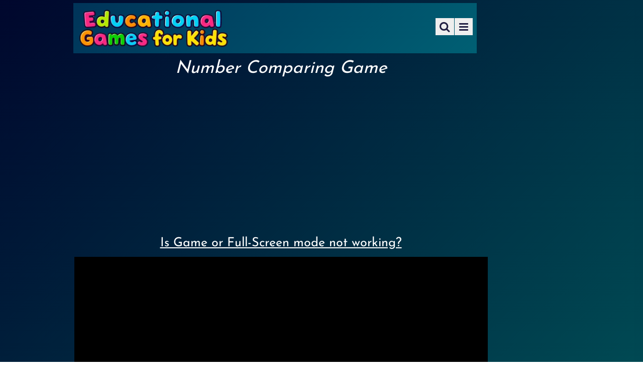

--- FILE ---
content_type: text/html; charset=UTF-8
request_url: https://games.forkids.education/number-comparing-game/
body_size: 24296
content:
<!DOCTYPE html>
<html lang="en-US">
<head><meta charset="UTF-8"><script>if(navigator.userAgent.match(/MSIE|Internet Explorer/i)||navigator.userAgent.match(/Trident\/7\..*?rv:11/i)){var href=document.location.href;if(!href.match(/[?&]nowprocket/)){if(href.indexOf("?")==-1){if(href.indexOf("#")==-1){document.location.href=href+"?nowprocket=1"}else{document.location.href=href.replace("#","?nowprocket=1#")}}else{if(href.indexOf("#")==-1){document.location.href=href+"&nowprocket=1"}else{document.location.href=href.replace("#","&nowprocket=1#")}}}}</script><script>(()=>{class RocketLazyLoadScripts{constructor(){this.v="2.0.4",this.userEvents=["keydown","keyup","mousedown","mouseup","mousemove","mouseover","mouseout","touchmove","touchstart","touchend","touchcancel","wheel","click","dblclick","input"],this.attributeEvents=["onblur","onclick","oncontextmenu","ondblclick","onfocus","onmousedown","onmouseenter","onmouseleave","onmousemove","onmouseout","onmouseover","onmouseup","onmousewheel","onscroll","onsubmit"]}async t(){this.i(),this.o(),/iP(ad|hone)/.test(navigator.userAgent)&&this.h(),this.u(),this.l(this),this.m(),this.k(this),this.p(this),this._(),await Promise.all([this.R(),this.L()]),this.lastBreath=Date.now(),this.S(this),this.P(),this.D(),this.O(),this.M(),await this.C(this.delayedScripts.normal),await this.C(this.delayedScripts.defer),await this.C(this.delayedScripts.async),await this.T(),await this.F(),await this.j(),await this.A(),window.dispatchEvent(new Event("rocket-allScriptsLoaded")),this.everythingLoaded=!0,this.lastTouchEnd&&await new Promise(t=>setTimeout(t,500-Date.now()+this.lastTouchEnd)),this.I(),this.H(),this.U(),this.W()}i(){this.CSPIssue=sessionStorage.getItem("rocketCSPIssue"),document.addEventListener("securitypolicyviolation",t=>{this.CSPIssue||"script-src-elem"!==t.violatedDirective||"data"!==t.blockedURI||(this.CSPIssue=!0,sessionStorage.setItem("rocketCSPIssue",!0))},{isRocket:!0})}o(){window.addEventListener("pageshow",t=>{this.persisted=t.persisted,this.realWindowLoadedFired=!0},{isRocket:!0}),window.addEventListener("pagehide",()=>{this.onFirstUserAction=null},{isRocket:!0})}h(){let t;function e(e){t=e}window.addEventListener("touchstart",e,{isRocket:!0}),window.addEventListener("touchend",function i(o){o.changedTouches[0]&&t.changedTouches[0]&&Math.abs(o.changedTouches[0].pageX-t.changedTouches[0].pageX)<10&&Math.abs(o.changedTouches[0].pageY-t.changedTouches[0].pageY)<10&&o.timeStamp-t.timeStamp<200&&(window.removeEventListener("touchstart",e,{isRocket:!0}),window.removeEventListener("touchend",i,{isRocket:!0}),"INPUT"===o.target.tagName&&"text"===o.target.type||(o.target.dispatchEvent(new TouchEvent("touchend",{target:o.target,bubbles:!0})),o.target.dispatchEvent(new MouseEvent("mouseover",{target:o.target,bubbles:!0})),o.target.dispatchEvent(new PointerEvent("click",{target:o.target,bubbles:!0,cancelable:!0,detail:1,clientX:o.changedTouches[0].clientX,clientY:o.changedTouches[0].clientY})),event.preventDefault()))},{isRocket:!0})}q(t){this.userActionTriggered||("mousemove"!==t.type||this.firstMousemoveIgnored?"keyup"===t.type||"mouseover"===t.type||"mouseout"===t.type||(this.userActionTriggered=!0,this.onFirstUserAction&&this.onFirstUserAction()):this.firstMousemoveIgnored=!0),"click"===t.type&&t.preventDefault(),t.stopPropagation(),t.stopImmediatePropagation(),"touchstart"===this.lastEvent&&"touchend"===t.type&&(this.lastTouchEnd=Date.now()),"click"===t.type&&(this.lastTouchEnd=0),this.lastEvent=t.type,t.composedPath&&t.composedPath()[0].getRootNode()instanceof ShadowRoot&&(t.rocketTarget=t.composedPath()[0]),this.savedUserEvents.push(t)}u(){this.savedUserEvents=[],this.userEventHandler=this.q.bind(this),this.userEvents.forEach(t=>window.addEventListener(t,this.userEventHandler,{passive:!1,isRocket:!0})),document.addEventListener("visibilitychange",this.userEventHandler,{isRocket:!0})}U(){this.userEvents.forEach(t=>window.removeEventListener(t,this.userEventHandler,{passive:!1,isRocket:!0})),document.removeEventListener("visibilitychange",this.userEventHandler,{isRocket:!0}),this.savedUserEvents.forEach(t=>{(t.rocketTarget||t.target).dispatchEvent(new window[t.constructor.name](t.type,t))})}m(){const t="return false",e=Array.from(this.attributeEvents,t=>"data-rocket-"+t),i="["+this.attributeEvents.join("],[")+"]",o="[data-rocket-"+this.attributeEvents.join("],[data-rocket-")+"]",s=(e,i,o)=>{o&&o!==t&&(e.setAttribute("data-rocket-"+i,o),e["rocket"+i]=new Function("event",o),e.setAttribute(i,t))};new MutationObserver(t=>{for(const n of t)"attributes"===n.type&&(n.attributeName.startsWith("data-rocket-")||this.everythingLoaded?n.attributeName.startsWith("data-rocket-")&&this.everythingLoaded&&this.N(n.target,n.attributeName.substring(12)):s(n.target,n.attributeName,n.target.getAttribute(n.attributeName))),"childList"===n.type&&n.addedNodes.forEach(t=>{if(t.nodeType===Node.ELEMENT_NODE)if(this.everythingLoaded)for(const i of[t,...t.querySelectorAll(o)])for(const t of i.getAttributeNames())e.includes(t)&&this.N(i,t.substring(12));else for(const e of[t,...t.querySelectorAll(i)])for(const t of e.getAttributeNames())this.attributeEvents.includes(t)&&s(e,t,e.getAttribute(t))})}).observe(document,{subtree:!0,childList:!0,attributeFilter:[...this.attributeEvents,...e]})}I(){this.attributeEvents.forEach(t=>{document.querySelectorAll("[data-rocket-"+t+"]").forEach(e=>{this.N(e,t)})})}N(t,e){const i=t.getAttribute("data-rocket-"+e);i&&(t.setAttribute(e,i),t.removeAttribute("data-rocket-"+e))}k(t){Object.defineProperty(HTMLElement.prototype,"onclick",{get(){return this.rocketonclick||null},set(e){this.rocketonclick=e,this.setAttribute(t.everythingLoaded?"onclick":"data-rocket-onclick","this.rocketonclick(event)")}})}S(t){function e(e,i){let o=e[i];e[i]=null,Object.defineProperty(e,i,{get:()=>o,set(s){t.everythingLoaded?o=s:e["rocket"+i]=o=s}})}e(document,"onreadystatechange"),e(window,"onload"),e(window,"onpageshow");try{Object.defineProperty(document,"readyState",{get:()=>t.rocketReadyState,set(e){t.rocketReadyState=e},configurable:!0}),document.readyState="loading"}catch(t){console.log("WPRocket DJE readyState conflict, bypassing")}}l(t){this.originalAddEventListener=EventTarget.prototype.addEventListener,this.originalRemoveEventListener=EventTarget.prototype.removeEventListener,this.savedEventListeners=[],EventTarget.prototype.addEventListener=function(e,i,o){o&&o.isRocket||!t.B(e,this)&&!t.userEvents.includes(e)||t.B(e,this)&&!t.userActionTriggered||e.startsWith("rocket-")||t.everythingLoaded?t.originalAddEventListener.call(this,e,i,o):(t.savedEventListeners.push({target:this,remove:!1,type:e,func:i,options:o}),"mouseenter"!==e&&"mouseleave"!==e||t.originalAddEventListener.call(this,e,t.savedUserEvents.push,o))},EventTarget.prototype.removeEventListener=function(e,i,o){o&&o.isRocket||!t.B(e,this)&&!t.userEvents.includes(e)||t.B(e,this)&&!t.userActionTriggered||e.startsWith("rocket-")||t.everythingLoaded?t.originalRemoveEventListener.call(this,e,i,o):t.savedEventListeners.push({target:this,remove:!0,type:e,func:i,options:o})}}J(t,e){this.savedEventListeners=this.savedEventListeners.filter(i=>{let o=i.type,s=i.target||window;return e!==o||t!==s||(this.B(o,s)&&(i.type="rocket-"+o),this.$(i),!1)})}H(){EventTarget.prototype.addEventListener=this.originalAddEventListener,EventTarget.prototype.removeEventListener=this.originalRemoveEventListener,this.savedEventListeners.forEach(t=>this.$(t))}$(t){t.remove?this.originalRemoveEventListener.call(t.target,t.type,t.func,t.options):this.originalAddEventListener.call(t.target,t.type,t.func,t.options)}p(t){let e;function i(e){return t.everythingLoaded?e:e.split(" ").map(t=>"load"===t||t.startsWith("load.")?"rocket-jquery-load":t).join(" ")}function o(o){function s(e){const s=o.fn[e];o.fn[e]=o.fn.init.prototype[e]=function(){return this[0]===window&&t.userActionTriggered&&("string"==typeof arguments[0]||arguments[0]instanceof String?arguments[0]=i(arguments[0]):"object"==typeof arguments[0]&&Object.keys(arguments[0]).forEach(t=>{const e=arguments[0][t];delete arguments[0][t],arguments[0][i(t)]=e})),s.apply(this,arguments),this}}if(o&&o.fn&&!t.allJQueries.includes(o)){const e={DOMContentLoaded:[],"rocket-DOMContentLoaded":[]};for(const t in e)document.addEventListener(t,()=>{e[t].forEach(t=>t())},{isRocket:!0});o.fn.ready=o.fn.init.prototype.ready=function(i){function s(){parseInt(o.fn.jquery)>2?setTimeout(()=>i.bind(document)(o)):i.bind(document)(o)}return"function"==typeof i&&(t.realDomReadyFired?!t.userActionTriggered||t.fauxDomReadyFired?s():e["rocket-DOMContentLoaded"].push(s):e.DOMContentLoaded.push(s)),o([])},s("on"),s("one"),s("off"),t.allJQueries.push(o)}e=o}t.allJQueries=[],o(window.jQuery),Object.defineProperty(window,"jQuery",{get:()=>e,set(t){o(t)}})}P(){const t=new Map;document.write=document.writeln=function(e){const i=document.currentScript,o=document.createRange(),s=i.parentElement;let n=t.get(i);void 0===n&&(n=i.nextSibling,t.set(i,n));const c=document.createDocumentFragment();o.setStart(c,0),c.appendChild(o.createContextualFragment(e)),s.insertBefore(c,n)}}async R(){return new Promise(t=>{this.userActionTriggered?t():this.onFirstUserAction=t})}async L(){return new Promise(t=>{document.addEventListener("DOMContentLoaded",()=>{this.realDomReadyFired=!0,t()},{isRocket:!0})})}async j(){return this.realWindowLoadedFired?Promise.resolve():new Promise(t=>{window.addEventListener("load",t,{isRocket:!0})})}M(){this.pendingScripts=[];this.scriptsMutationObserver=new MutationObserver(t=>{for(const e of t)e.addedNodes.forEach(t=>{"SCRIPT"!==t.tagName||t.noModule||t.isWPRocket||this.pendingScripts.push({script:t,promise:new Promise(e=>{const i=()=>{const i=this.pendingScripts.findIndex(e=>e.script===t);i>=0&&this.pendingScripts.splice(i,1),e()};t.addEventListener("load",i,{isRocket:!0}),t.addEventListener("error",i,{isRocket:!0}),setTimeout(i,1e3)})})})}),this.scriptsMutationObserver.observe(document,{childList:!0,subtree:!0})}async F(){await this.X(),this.pendingScripts.length?(await this.pendingScripts[0].promise,await this.F()):this.scriptsMutationObserver.disconnect()}D(){this.delayedScripts={normal:[],async:[],defer:[]},document.querySelectorAll("script[type$=rocketlazyloadscript]").forEach(t=>{t.hasAttribute("data-rocket-src")?t.hasAttribute("async")&&!1!==t.async?this.delayedScripts.async.push(t):t.hasAttribute("defer")&&!1!==t.defer||"module"===t.getAttribute("data-rocket-type")?this.delayedScripts.defer.push(t):this.delayedScripts.normal.push(t):this.delayedScripts.normal.push(t)})}async _(){await this.L();let t=[];document.querySelectorAll("script[type$=rocketlazyloadscript][data-rocket-src]").forEach(e=>{let i=e.getAttribute("data-rocket-src");if(i&&!i.startsWith("data:")){i.startsWith("//")&&(i=location.protocol+i);try{const o=new URL(i).origin;o!==location.origin&&t.push({src:o,crossOrigin:e.crossOrigin||"module"===e.getAttribute("data-rocket-type")})}catch(t){}}}),t=[...new Map(t.map(t=>[JSON.stringify(t),t])).values()],this.Y(t,"preconnect")}async G(t){if(await this.K(),!0!==t.noModule||!("noModule"in HTMLScriptElement.prototype))return new Promise(e=>{let i;function o(){(i||t).setAttribute("data-rocket-status","executed"),e()}try{if(navigator.userAgent.includes("Firefox/")||""===navigator.vendor||this.CSPIssue)i=document.createElement("script"),[...t.attributes].forEach(t=>{let e=t.nodeName;"type"!==e&&("data-rocket-type"===e&&(e="type"),"data-rocket-src"===e&&(e="src"),i.setAttribute(e,t.nodeValue))}),t.text&&(i.text=t.text),t.nonce&&(i.nonce=t.nonce),i.hasAttribute("src")?(i.addEventListener("load",o,{isRocket:!0}),i.addEventListener("error",()=>{i.setAttribute("data-rocket-status","failed-network"),e()},{isRocket:!0}),setTimeout(()=>{i.isConnected||e()},1)):(i.text=t.text,o()),i.isWPRocket=!0,t.parentNode.replaceChild(i,t);else{const i=t.getAttribute("data-rocket-type"),s=t.getAttribute("data-rocket-src");i?(t.type=i,t.removeAttribute("data-rocket-type")):t.removeAttribute("type"),t.addEventListener("load",o,{isRocket:!0}),t.addEventListener("error",i=>{this.CSPIssue&&i.target.src.startsWith("data:")?(console.log("WPRocket: CSP fallback activated"),t.removeAttribute("src"),this.G(t).then(e)):(t.setAttribute("data-rocket-status","failed-network"),e())},{isRocket:!0}),s?(t.fetchPriority="high",t.removeAttribute("data-rocket-src"),t.src=s):t.src="data:text/javascript;base64,"+window.btoa(unescape(encodeURIComponent(t.text)))}}catch(i){t.setAttribute("data-rocket-status","failed-transform"),e()}});t.setAttribute("data-rocket-status","skipped")}async C(t){const e=t.shift();return e?(e.isConnected&&await this.G(e),this.C(t)):Promise.resolve()}O(){this.Y([...this.delayedScripts.normal,...this.delayedScripts.defer,...this.delayedScripts.async],"preload")}Y(t,e){this.trash=this.trash||[];let i=!0;var o=document.createDocumentFragment();t.forEach(t=>{const s=t.getAttribute&&t.getAttribute("data-rocket-src")||t.src;if(s&&!s.startsWith("data:")){const n=document.createElement("link");n.href=s,n.rel=e,"preconnect"!==e&&(n.as="script",n.fetchPriority=i?"high":"low"),t.getAttribute&&"module"===t.getAttribute("data-rocket-type")&&(n.crossOrigin=!0),t.crossOrigin&&(n.crossOrigin=t.crossOrigin),t.integrity&&(n.integrity=t.integrity),t.nonce&&(n.nonce=t.nonce),o.appendChild(n),this.trash.push(n),i=!1}}),document.head.appendChild(o)}W(){this.trash.forEach(t=>t.remove())}async T(){try{document.readyState="interactive"}catch(t){}this.fauxDomReadyFired=!0;try{await this.K(),this.J(document,"readystatechange"),document.dispatchEvent(new Event("rocket-readystatechange")),await this.K(),document.rocketonreadystatechange&&document.rocketonreadystatechange(),await this.K(),this.J(document,"DOMContentLoaded"),document.dispatchEvent(new Event("rocket-DOMContentLoaded")),await this.K(),this.J(window,"DOMContentLoaded"),window.dispatchEvent(new Event("rocket-DOMContentLoaded"))}catch(t){console.error(t)}}async A(){try{document.readyState="complete"}catch(t){}try{await this.K(),this.J(document,"readystatechange"),document.dispatchEvent(new Event("rocket-readystatechange")),await this.K(),document.rocketonreadystatechange&&document.rocketonreadystatechange(),await this.K(),this.J(window,"load"),window.dispatchEvent(new Event("rocket-load")),await this.K(),window.rocketonload&&window.rocketonload(),await this.K(),this.allJQueries.forEach(t=>t(window).trigger("rocket-jquery-load")),await this.K(),this.J(window,"pageshow");const t=new Event("rocket-pageshow");t.persisted=this.persisted,window.dispatchEvent(t),await this.K(),window.rocketonpageshow&&window.rocketonpageshow({persisted:this.persisted})}catch(t){console.error(t)}}async K(){Date.now()-this.lastBreath>45&&(await this.X(),this.lastBreath=Date.now())}async X(){return document.hidden?new Promise(t=>setTimeout(t)):new Promise(t=>requestAnimationFrame(t))}B(t,e){return e===document&&"readystatechange"===t||(e===document&&"DOMContentLoaded"===t||(e===window&&"DOMContentLoaded"===t||(e===window&&"load"===t||e===window&&"pageshow"===t)))}static run(){(new RocketLazyLoadScripts).t()}}RocketLazyLoadScripts.run()})();</script>
        
        <meta name="viewport" content="width=device-width, initial-scale=1, minimum-scale=1">
        <style id="tb_inline_styles" data-no-optimize="1">.tb_animation_on{overflow-x:hidden}.themify_builder .wow{visibility:hidden;animation-fill-mode:both}[data-tf-animation]{will-change:transform,opacity,visibility}.themify_builder .tf_lax_done{transition-duration:.8s;transition-timing-function:cubic-bezier(.165,.84,.44,1)}[data-sticky-active].tb_sticky_scroll_active{z-index:1}[data-sticky-active].tb_sticky_scroll_active .hide-on-stick{display:none}@media(min-width:1025px){.hide-desktop{width:0!important;height:0!important;padding:0!important;visibility:hidden!important;margin:0!important;display:table-column!important;background:0!important;content-visibility:hidden;overflow:hidden!important}}@media(min-width:769px) and (max-width:1024px){.hide-tablet_landscape{width:0!important;height:0!important;padding:0!important;visibility:hidden!important;margin:0!important;display:table-column!important;background:0!important;content-visibility:hidden;overflow:hidden!important}}@media(min-width:481px) and (max-width:768px){.hide-tablet{width:0!important;height:0!important;padding:0!important;visibility:hidden!important;margin:0!important;display:table-column!important;background:0!important;content-visibility:hidden;overflow:hidden!important}}@media(max-width:480px){.hide-mobile{width:0!important;height:0!important;padding:0!important;visibility:hidden!important;margin:0!important;display:table-column!important;background:0!important;content-visibility:hidden;overflow:hidden!important}}@media(max-width:768px){div.module-gallery-grid{--galn:var(--galt)}}@media(max-width:480px){
                .themify_map.tf_map_loaded{width:100%!important}
                .ui.builder_button,.ui.nav li a{padding:.525em 1.15em}
                .fullheight>.row_inner:not(.tb_col_count_1){min-height:0}
                div.module-gallery-grid{--galn:var(--galm);gap:8px}
            }</style><noscript><style>.themify_builder .wow,.wow .tf_lazy{visibility:visible!important}</style></noscript>        <style id="tf_lazy_common" data-no-optimize="1">
                        img{
                max-width:100%;
                height:auto
            }
                                    :where(.tf_in_flx,.tf_flx){display:inline-flex;flex-wrap:wrap;place-items:center}
            .tf_fa,:is(em,i) tf-lottie{display:inline-block;vertical-align:middle}:is(em,i) tf-lottie{width:1.5em;height:1.5em}.tf_fa{width:1em;height:1em;stroke-width:0;stroke:currentColor;overflow:visible;fill:currentColor;pointer-events:none;text-rendering:optimizeSpeed;buffered-rendering:static}#tf_svg symbol{overflow:visible}:where(.tf_lazy){position:relative;visibility:visible;display:block;opacity:.3}.wow .tf_lazy:not(.tf_swiper-slide){visibility:hidden;opacity:1}div.tf_audio_lazy audio{visibility:hidden;height:0;display:inline}.mejs-container{visibility:visible}.tf_iframe_lazy{transition:opacity .3s ease-in-out;min-height:10px}:where(.tf_flx),.tf_swiper-wrapper{display:flex}.tf_swiper-slide{flex-shrink:0;opacity:0;width:100%;height:100%}.tf_swiper-wrapper>br,.tf_lazy.tf_swiper-wrapper .tf_lazy:after,.tf_lazy.tf_swiper-wrapper .tf_lazy:before{display:none}.tf_lazy:after,.tf_lazy:before{content:'';display:inline-block;position:absolute;width:10px!important;height:10px!important;margin:0 3px;top:50%!important;inset-inline:auto 50%!important;border-radius:100%;background-color:currentColor;visibility:visible;animation:tf-hrz-loader infinite .75s cubic-bezier(.2,.68,.18,1.08)}.tf_lazy:after{width:6px!important;height:6px!important;inset-inline:50% auto!important;margin-top:3px;animation-delay:-.4s}@keyframes tf-hrz-loader{0%,100%{transform:scale(1);opacity:1}50%{transform:scale(.1);opacity:.6}}.tf_lazy_lightbox{position:fixed;background:rgba(11,11,11,.8);color:#ccc;top:0;left:0;display:flex;align-items:center;justify-content:center;z-index:999}.tf_lazy_lightbox .tf_lazy:after,.tf_lazy_lightbox .tf_lazy:before{background:#fff}.tf_vd_lazy,tf-lottie{display:flex;flex-wrap:wrap}tf-lottie{aspect-ratio:1.777}.tf_w.tf_vd_lazy video{width:100%;height:auto;position:static;object-fit:cover}
        </style>
        <meta name='robots' content='index, follow, max-image-preview:large, max-snippet:-1, max-video-preview:-1' />

	<!-- This site is optimized with the Yoast SEO plugin v26.7 - https://yoast.com/wordpress/plugins/seo/ -->
	<title>Number Comparing Game - Educational Games For Kids</title>
<link crossorigin data-rocket-preconnect href="https://pagead2.googlesyndication.com" rel="preconnect">
<link crossorigin data-rocket-preconnect href="https://static.forkids.education" rel="preconnect"><link rel="preload" data-rocket-preload as="image" href="https://games.forkids.education/wp-content/uploads/2025/02/logo-for-kids-educatios.webp" fetchpriority="high">
	<meta name="description" content="Type the number of questions you want to generate and hit the Start button. Now start answering question by selecting the correct symbol. " />
	<link rel="canonical" href="https://games.forkids.education/number-comparing-game/" />
	<meta property="og:locale" content="en_US" />
	<meta property="og:type" content="article" />
	<meta property="og:title" content="Number Comparing Game - Educational Games For Kids" />
	<meta property="og:description" content="Type the number of questions you want to generate and hit the Start button. Now start answering question by selecting the correct symbol. " />
	<meta property="og:url" content="https://games.forkids.education/number-comparing-game/" />
	<meta property="og:site_name" content="Educational Games For Kids" />
	<meta property="article:published_time" content="2020-09-25T12:34:58+00:00" />
	<meta property="article:modified_time" content="2025-06-10T07:46:00+00:00" />
	<meta property="og:image" content="https://games.forkids.education/wp-content/uploads/2020/09/number-compare.jpg" />
	<meta property="og:image:width" content="500" />
	<meta property="og:image:height" content="296" />
	<meta property="og:image:type" content="image/jpeg" />
	<meta name="author" content="zoheb" />
	<meta name="twitter:card" content="summary_large_image" />
	<meta name="twitter:label1" content="Written by" />
	<meta name="twitter:data1" content="zoheb" />
	<meta name="twitter:label2" content="Est. reading time" />
	<meta name="twitter:data2" content="2 minutes" />
	<script type="application/ld+json" class="yoast-schema-graph">{"@context":"https://schema.org","@graph":[{"@type":"Article","@id":"https://games.forkids.education/number-comparing-game/#article","isPartOf":{"@id":"https://games.forkids.education/number-comparing-game/"},"author":{"name":"zoheb","@id":"https://games.forkids.education/#/schema/person/d4fd04996418c78428886d6c31c9bf0e"},"headline":"Number Comparing Game","datePublished":"2020-09-25T12:34:58+00:00","dateModified":"2025-06-10T07:46:00+00:00","mainEntityOfPage":{"@id":"https://games.forkids.education/number-comparing-game/"},"wordCount":336,"commentCount":0,"image":{"@id":"https://games.forkids.education/number-comparing-game/#primaryimage"},"thumbnailUrl":"https://games.forkids.education/wp-content/uploads/2020/09/number-compare.jpg","articleSection":["More Learning Games","Teaching Tools"],"inLanguage":"en-US","potentialAction":[{"@type":"CommentAction","name":"Comment","target":["https://games.forkids.education/number-comparing-game/#respond"]}]},{"@type":"WebPage","@id":"https://games.forkids.education/number-comparing-game/","url":"https://games.forkids.education/number-comparing-game/","name":"Number Comparing Game - Educational Games For Kids","isPartOf":{"@id":"https://games.forkids.education/#website"},"primaryImageOfPage":{"@id":"https://games.forkids.education/number-comparing-game/#primaryimage"},"image":{"@id":"https://games.forkids.education/number-comparing-game/#primaryimage"},"thumbnailUrl":"https://games.forkids.education/wp-content/uploads/2020/09/number-compare.jpg","datePublished":"2020-09-25T12:34:58+00:00","dateModified":"2025-06-10T07:46:00+00:00","author":{"@id":"https://games.forkids.education/#/schema/person/d4fd04996418c78428886d6c31c9bf0e"},"description":"Type the number of questions you want to generate and hit the Start button. Now start answering question by selecting the correct symbol. ","breadcrumb":{"@id":"https://games.forkids.education/number-comparing-game/#breadcrumb"},"inLanguage":"en-US","potentialAction":[{"@type":"ReadAction","target":["https://games.forkids.education/number-comparing-game/"]}]},{"@type":"ImageObject","inLanguage":"en-US","@id":"https://games.forkids.education/number-comparing-game/#primaryimage","url":"https://games.forkids.education/wp-content/uploads/2020/09/number-compare.jpg","contentUrl":"https://games.forkids.education/wp-content/uploads/2020/09/number-compare.jpg","width":500,"height":296,"caption":"number compare"},{"@type":"BreadcrumbList","@id":"https://games.forkids.education/number-comparing-game/#breadcrumb","itemListElement":[{"@type":"ListItem","position":1,"name":"Home","item":"https://games.forkids.education/"},{"@type":"ListItem","position":2,"name":"Number Comparing Game"}]},{"@type":"WebSite","@id":"https://games.forkids.education/#website","url":"https://games.forkids.education/","name":"Educational Games For Kids","description":"Making Learning Fun","potentialAction":[{"@type":"SearchAction","target":{"@type":"EntryPoint","urlTemplate":"https://games.forkids.education/?s={search_term_string}"},"query-input":{"@type":"PropertyValueSpecification","valueRequired":true,"valueName":"search_term_string"}}],"inLanguage":"en-US"},{"@type":"Person","@id":"https://games.forkids.education/#/schema/person/d4fd04996418c78428886d6c31c9bf0e","name":"zoheb","image":{"@type":"ImageObject","inLanguage":"en-US","@id":"https://games.forkids.education/#/schema/person/image/","url":"https://secure.gravatar.com/avatar/520ca7ba2dc1e8d4ff6fa8f6f6a434c0dc9d5997162e4fd46b60a69c58538bbd?s=96&d=mm&r=g","contentUrl":"https://secure.gravatar.com/avatar/520ca7ba2dc1e8d4ff6fa8f6f6a434c0dc9d5997162e4fd46b60a69c58538bbd?s=96&d=mm&r=g","caption":"zoheb"}}]}</script>
	<!-- / Yoast SEO plugin. -->


<link rel="alternate" type="application/rss+xml" title="Educational Games For Kids &raquo; Feed" href="https://games.forkids.education/feed/" />
<link rel="alternate" type="application/rss+xml" title="Educational Games For Kids &raquo; Comments Feed" href="https://games.forkids.education/comments/feed/" />
<link rel="alternate" type="application/rss+xml" title="Educational Games For Kids &raquo; Number Comparing Game Comments Feed" href="https://games.forkids.education/number-comparing-game/feed/" />
<link rel="alternate" title="oEmbed (JSON)" type="application/json+oembed" href="https://games.forkids.education/wp-json/oembed/1.0/embed?url=https%3A%2F%2Fgames.forkids.education%2Fnumber-comparing-game%2F" />
<link rel="alternate" title="oEmbed (XML)" type="text/xml+oembed" href="https://games.forkids.education/wp-json/oembed/1.0/embed?url=https%3A%2F%2Fgames.forkids.education%2Fnumber-comparing-game%2F&#038;format=xml" />
<style id='wp-img-auto-sizes-contain-inline-css'>
img:is([sizes=auto i],[sizes^="auto," i]){contain-intrinsic-size:3000px 1500px}
/*# sourceURL=wp-img-auto-sizes-contain-inline-css */
</style>
<style id='wp-emoji-styles-inline-css'>

	img.wp-smiley, img.emoji {
		display: inline !important;
		border: none !important;
		box-shadow: none !important;
		height: 1em !important;
		width: 1em !important;
		margin: 0 0.07em !important;
		vertical-align: -0.1em !important;
		background: none !important;
		padding: 0 !important;
	}
/*# sourceURL=wp-emoji-styles-inline-css */
</style>
<style id='global-styles-inline-css'>
:root{--wp--preset--aspect-ratio--square: 1;--wp--preset--aspect-ratio--4-3: 4/3;--wp--preset--aspect-ratio--3-4: 3/4;--wp--preset--aspect-ratio--3-2: 3/2;--wp--preset--aspect-ratio--2-3: 2/3;--wp--preset--aspect-ratio--16-9: 16/9;--wp--preset--aspect-ratio--9-16: 9/16;--wp--preset--color--black: #000000;--wp--preset--color--cyan-bluish-gray: #abb8c3;--wp--preset--color--white: #ffffff;--wp--preset--color--pale-pink: #f78da7;--wp--preset--color--vivid-red: #cf2e2e;--wp--preset--color--luminous-vivid-orange: #ff6900;--wp--preset--color--luminous-vivid-amber: #fcb900;--wp--preset--color--light-green-cyan: #7bdcb5;--wp--preset--color--vivid-green-cyan: #00d084;--wp--preset--color--pale-cyan-blue: #8ed1fc;--wp--preset--color--vivid-cyan-blue: #0693e3;--wp--preset--color--vivid-purple: #9b51e0;--wp--preset--gradient--vivid-cyan-blue-to-vivid-purple: linear-gradient(135deg,rgb(6,147,227) 0%,rgb(155,81,224) 100%);--wp--preset--gradient--light-green-cyan-to-vivid-green-cyan: linear-gradient(135deg,rgb(122,220,180) 0%,rgb(0,208,130) 100%);--wp--preset--gradient--luminous-vivid-amber-to-luminous-vivid-orange: linear-gradient(135deg,rgb(252,185,0) 0%,rgb(255,105,0) 100%);--wp--preset--gradient--luminous-vivid-orange-to-vivid-red: linear-gradient(135deg,rgb(255,105,0) 0%,rgb(207,46,46) 100%);--wp--preset--gradient--very-light-gray-to-cyan-bluish-gray: linear-gradient(135deg,rgb(238,238,238) 0%,rgb(169,184,195) 100%);--wp--preset--gradient--cool-to-warm-spectrum: linear-gradient(135deg,rgb(74,234,220) 0%,rgb(151,120,209) 20%,rgb(207,42,186) 40%,rgb(238,44,130) 60%,rgb(251,105,98) 80%,rgb(254,248,76) 100%);--wp--preset--gradient--blush-light-purple: linear-gradient(135deg,rgb(255,206,236) 0%,rgb(152,150,240) 100%);--wp--preset--gradient--blush-bordeaux: linear-gradient(135deg,rgb(254,205,165) 0%,rgb(254,45,45) 50%,rgb(107,0,62) 100%);--wp--preset--gradient--luminous-dusk: linear-gradient(135deg,rgb(255,203,112) 0%,rgb(199,81,192) 50%,rgb(65,88,208) 100%);--wp--preset--gradient--pale-ocean: linear-gradient(135deg,rgb(255,245,203) 0%,rgb(182,227,212) 50%,rgb(51,167,181) 100%);--wp--preset--gradient--electric-grass: linear-gradient(135deg,rgb(202,248,128) 0%,rgb(113,206,126) 100%);--wp--preset--gradient--midnight: linear-gradient(135deg,rgb(2,3,129) 0%,rgb(40,116,252) 100%);--wp--preset--font-size--small: 13px;--wp--preset--font-size--medium: clamp(14px, 0.875rem + ((1vw - 3.2px) * 0.469), 20px);--wp--preset--font-size--large: clamp(22.041px, 1.378rem + ((1vw - 3.2px) * 1.091), 36px);--wp--preset--font-size--x-large: clamp(25.014px, 1.563rem + ((1vw - 3.2px) * 1.327), 42px);--wp--preset--font-family--system-font: -apple-system,BlinkMacSystemFont,"Segoe UI",Roboto,Oxygen-Sans,Ubuntu,Cantarell,"Helvetica Neue",sans-serif;--wp--preset--spacing--20: 0.44rem;--wp--preset--spacing--30: 0.67rem;--wp--preset--spacing--40: 1rem;--wp--preset--spacing--50: 1.5rem;--wp--preset--spacing--60: 2.25rem;--wp--preset--spacing--70: 3.38rem;--wp--preset--spacing--80: 5.06rem;--wp--preset--shadow--natural: 6px 6px 9px rgba(0, 0, 0, 0.2);--wp--preset--shadow--deep: 12px 12px 50px rgba(0, 0, 0, 0.4);--wp--preset--shadow--sharp: 6px 6px 0px rgba(0, 0, 0, 0.2);--wp--preset--shadow--outlined: 6px 6px 0px -3px rgb(255, 255, 255), 6px 6px rgb(0, 0, 0);--wp--preset--shadow--crisp: 6px 6px 0px rgb(0, 0, 0);}:where(body) { margin: 0; }.wp-site-blocks > .alignleft { float: left; margin-right: 2em; }.wp-site-blocks > .alignright { float: right; margin-left: 2em; }.wp-site-blocks > .aligncenter { justify-content: center; margin-left: auto; margin-right: auto; }:where(.wp-site-blocks) > * { margin-block-start: 24px; margin-block-end: 0; }:where(.wp-site-blocks) > :first-child { margin-block-start: 0; }:where(.wp-site-blocks) > :last-child { margin-block-end: 0; }:root { --wp--style--block-gap: 24px; }:root :where(.is-layout-flow) > :first-child{margin-block-start: 0;}:root :where(.is-layout-flow) > :last-child{margin-block-end: 0;}:root :where(.is-layout-flow) > *{margin-block-start: 24px;margin-block-end: 0;}:root :where(.is-layout-constrained) > :first-child{margin-block-start: 0;}:root :where(.is-layout-constrained) > :last-child{margin-block-end: 0;}:root :where(.is-layout-constrained) > *{margin-block-start: 24px;margin-block-end: 0;}:root :where(.is-layout-flex){gap: 24px;}:root :where(.is-layout-grid){gap: 24px;}.is-layout-flow > .alignleft{float: left;margin-inline-start: 0;margin-inline-end: 2em;}.is-layout-flow > .alignright{float: right;margin-inline-start: 2em;margin-inline-end: 0;}.is-layout-flow > .aligncenter{margin-left: auto !important;margin-right: auto !important;}.is-layout-constrained > .alignleft{float: left;margin-inline-start: 0;margin-inline-end: 2em;}.is-layout-constrained > .alignright{float: right;margin-inline-start: 2em;margin-inline-end: 0;}.is-layout-constrained > .aligncenter{margin-left: auto !important;margin-right: auto !important;}.is-layout-constrained > :where(:not(.alignleft):not(.alignright):not(.alignfull)){margin-left: auto !important;margin-right: auto !important;}body .is-layout-flex{display: flex;}.is-layout-flex{flex-wrap: wrap;align-items: center;}.is-layout-flex > :is(*, div){margin: 0;}body .is-layout-grid{display: grid;}.is-layout-grid > :is(*, div){margin: 0;}body{font-family: var(--wp--preset--font-family--system-font);font-size: var(--wp--preset--font-size--medium);line-height: 1.6;padding-top: 0px;padding-right: 0px;padding-bottom: 0px;padding-left: 0px;}a:where(:not(.wp-element-button)){text-decoration: underline;}:root :where(.wp-element-button, .wp-block-button__link){background-color: #32373c;border-width: 0;color: #fff;font-family: inherit;font-size: inherit;font-style: inherit;font-weight: inherit;letter-spacing: inherit;line-height: inherit;padding-top: calc(0.667em + 2px);padding-right: calc(1.333em + 2px);padding-bottom: calc(0.667em + 2px);padding-left: calc(1.333em + 2px);text-decoration: none;text-transform: inherit;}.has-black-color{color: var(--wp--preset--color--black) !important;}.has-cyan-bluish-gray-color{color: var(--wp--preset--color--cyan-bluish-gray) !important;}.has-white-color{color: var(--wp--preset--color--white) !important;}.has-pale-pink-color{color: var(--wp--preset--color--pale-pink) !important;}.has-vivid-red-color{color: var(--wp--preset--color--vivid-red) !important;}.has-luminous-vivid-orange-color{color: var(--wp--preset--color--luminous-vivid-orange) !important;}.has-luminous-vivid-amber-color{color: var(--wp--preset--color--luminous-vivid-amber) !important;}.has-light-green-cyan-color{color: var(--wp--preset--color--light-green-cyan) !important;}.has-vivid-green-cyan-color{color: var(--wp--preset--color--vivid-green-cyan) !important;}.has-pale-cyan-blue-color{color: var(--wp--preset--color--pale-cyan-blue) !important;}.has-vivid-cyan-blue-color{color: var(--wp--preset--color--vivid-cyan-blue) !important;}.has-vivid-purple-color{color: var(--wp--preset--color--vivid-purple) !important;}.has-black-background-color{background-color: var(--wp--preset--color--black) !important;}.has-cyan-bluish-gray-background-color{background-color: var(--wp--preset--color--cyan-bluish-gray) !important;}.has-white-background-color{background-color: var(--wp--preset--color--white) !important;}.has-pale-pink-background-color{background-color: var(--wp--preset--color--pale-pink) !important;}.has-vivid-red-background-color{background-color: var(--wp--preset--color--vivid-red) !important;}.has-luminous-vivid-orange-background-color{background-color: var(--wp--preset--color--luminous-vivid-orange) !important;}.has-luminous-vivid-amber-background-color{background-color: var(--wp--preset--color--luminous-vivid-amber) !important;}.has-light-green-cyan-background-color{background-color: var(--wp--preset--color--light-green-cyan) !important;}.has-vivid-green-cyan-background-color{background-color: var(--wp--preset--color--vivid-green-cyan) !important;}.has-pale-cyan-blue-background-color{background-color: var(--wp--preset--color--pale-cyan-blue) !important;}.has-vivid-cyan-blue-background-color{background-color: var(--wp--preset--color--vivid-cyan-blue) !important;}.has-vivid-purple-background-color{background-color: var(--wp--preset--color--vivid-purple) !important;}.has-black-border-color{border-color: var(--wp--preset--color--black) !important;}.has-cyan-bluish-gray-border-color{border-color: var(--wp--preset--color--cyan-bluish-gray) !important;}.has-white-border-color{border-color: var(--wp--preset--color--white) !important;}.has-pale-pink-border-color{border-color: var(--wp--preset--color--pale-pink) !important;}.has-vivid-red-border-color{border-color: var(--wp--preset--color--vivid-red) !important;}.has-luminous-vivid-orange-border-color{border-color: var(--wp--preset--color--luminous-vivid-orange) !important;}.has-luminous-vivid-amber-border-color{border-color: var(--wp--preset--color--luminous-vivid-amber) !important;}.has-light-green-cyan-border-color{border-color: var(--wp--preset--color--light-green-cyan) !important;}.has-vivid-green-cyan-border-color{border-color: var(--wp--preset--color--vivid-green-cyan) !important;}.has-pale-cyan-blue-border-color{border-color: var(--wp--preset--color--pale-cyan-blue) !important;}.has-vivid-cyan-blue-border-color{border-color: var(--wp--preset--color--vivid-cyan-blue) !important;}.has-vivid-purple-border-color{border-color: var(--wp--preset--color--vivid-purple) !important;}.has-vivid-cyan-blue-to-vivid-purple-gradient-background{background: var(--wp--preset--gradient--vivid-cyan-blue-to-vivid-purple) !important;}.has-light-green-cyan-to-vivid-green-cyan-gradient-background{background: var(--wp--preset--gradient--light-green-cyan-to-vivid-green-cyan) !important;}.has-luminous-vivid-amber-to-luminous-vivid-orange-gradient-background{background: var(--wp--preset--gradient--luminous-vivid-amber-to-luminous-vivid-orange) !important;}.has-luminous-vivid-orange-to-vivid-red-gradient-background{background: var(--wp--preset--gradient--luminous-vivid-orange-to-vivid-red) !important;}.has-very-light-gray-to-cyan-bluish-gray-gradient-background{background: var(--wp--preset--gradient--very-light-gray-to-cyan-bluish-gray) !important;}.has-cool-to-warm-spectrum-gradient-background{background: var(--wp--preset--gradient--cool-to-warm-spectrum) !important;}.has-blush-light-purple-gradient-background{background: var(--wp--preset--gradient--blush-light-purple) !important;}.has-blush-bordeaux-gradient-background{background: var(--wp--preset--gradient--blush-bordeaux) !important;}.has-luminous-dusk-gradient-background{background: var(--wp--preset--gradient--luminous-dusk) !important;}.has-pale-ocean-gradient-background{background: var(--wp--preset--gradient--pale-ocean) !important;}.has-electric-grass-gradient-background{background: var(--wp--preset--gradient--electric-grass) !important;}.has-midnight-gradient-background{background: var(--wp--preset--gradient--midnight) !important;}.has-small-font-size{font-size: var(--wp--preset--font-size--small) !important;}.has-medium-font-size{font-size: var(--wp--preset--font-size--medium) !important;}.has-large-font-size{font-size: var(--wp--preset--font-size--large) !important;}.has-x-large-font-size{font-size: var(--wp--preset--font-size--x-large) !important;}.has-system-font-font-family{font-family: var(--wp--preset--font-family--system-font) !important;}
:root :where(.wp-block-pullquote){font-size: clamp(0.984em, 0.984rem + ((1vw - 0.2em) * 0.645), 1.5em);line-height: 1.6;}
/*# sourceURL=global-styles-inline-css */
</style>
<link data-minify="1" rel="preload" href="https://games.forkids.education/wp-content/cache/min/1/wp-content/plugins/my-related_posts/assets/css/style.css?ver=1767991177" as="style"><link data-minify="1" rel='stylesheet' id='srp-styles-css' href='https://games.forkids.education/wp-content/cache/min/1/wp-content/plugins/my-related_posts/assets/css/style.css?ver=1767991177' media='all' />
<style id='rocket-lazyload-inline-css'>
.rll-youtube-player{position:relative;padding-bottom:56.23%;height:0;overflow:hidden;max-width:100%;}.rll-youtube-player:focus-within{outline: 2px solid currentColor;outline-offset: 5px;}.rll-youtube-player iframe{position:absolute;top:0;left:0;width:100%;height:100%;z-index:100;background:0 0}.rll-youtube-player img{bottom:0;display:block;left:0;margin:auto;max-width:100%;width:100%;position:absolute;right:0;top:0;border:none;height:auto;-webkit-transition:.4s all;-moz-transition:.4s all;transition:.4s all}.rll-youtube-player img:hover{-webkit-filter:brightness(75%)}.rll-youtube-player .play{height:100%;width:100%;left:0;top:0;position:absolute;background:var(--wpr-bg-9497a23b-aa14-4cff-b6ef-3e8ea23896f8) no-repeat center;background-color: transparent !important;cursor:pointer;border:none;}
/*# sourceURL=rocket-lazyload-inline-css */
</style>
<script src="https://games.forkids.education/wp-includes/js/jquery/jquery.min.js?ver=3.7.1" id="jquery-core-js" data-rocket-defer defer></script>
<script type="rocketlazyloadscript" data-rocket-src="https://games.forkids.education/wp-includes/js/jquery/jquery-migrate.min.js?ver=3.4.1" id="jquery-migrate-js" data-rocket-defer defer></script>
<link rel="https://api.w.org/" href="https://games.forkids.education/wp-json/" /><link rel="alternate" title="JSON" type="application/json" href="https://games.forkids.education/wp-json/wp/v2/posts/4673" /><link rel="EditURI" type="application/rsd+xml" title="RSD" href="https://games.forkids.education/xmlrpc.php?rsd" />
<meta name="generator" content="WordPress 6.9" />
<link rel='shortlink' href='https://games.forkids.education/?p=4673' />
<meta name="google-site-verification" content="h5PzCWBnqUfdkpejX_Yd-zeB9cc9mYj49s7Bg0F1cuQ" />
<!-- Global site tag (gtag.js) - Google Analytics -->
<!-- Google tag (gtag.js) -->
<script type="rocketlazyloadscript" async data-rocket-src="https://www.googletagmanager.com/gtag/js?id=G-TX2EQ39QK7"></script>
<script type="rocketlazyloadscript">
  window.dataLayer = window.dataLayer || [];
  function gtag(){dataLayer.push(arguments);}
  gtag('js', new Date());

  gtag('config', 'G-TX2EQ39QK7');
</script>

<link data-minify="1" rel="stylesheet" href="https://games.forkids.education/wp-content/cache/min/1/fonts/stylesheet.css?ver=1767991177" type="text/css" charset="utf-8" />

<script type="rocketlazyloadscript">
	function activateFullscreen(element) {
  if(element.requestFullscreen) {
    element.requestFullscreen();        // W3C spec
  }
  else if (element.mozRequestFullScreen) {
    element.mozRequestFullScreen();     // Firefox
  }
  else if (element.webkitRequestFullscreen) {
    element.webkitRequestFullscreen();  // Safari
  }
  else if(element.msRequestFullscreen) {
    element.msRequestFullscreen();      // IE/Edge
  }
};
</script>
<script type="rocketlazyloadscript" async data-rocket-src="https://fundingchoicesmessages.google.com/i/pub-5237527339083059?ers=1" nonce="5-hbLTY1S50Orv4fmcTL-g"></script><script type="rocketlazyloadscript" nonce="5-hbLTY1S50Orv4fmcTL-g">(function() {function signalGooglefcPresent() {if (!window.frames['googlefcPresent']) {if (document.body) {const iframe = document.createElement('iframe'); iframe.style = 'width: 0; height: 0; border: none; z-index: -1000; left: -1000px; top: -1000px;'; iframe.style.display = 'none'; iframe.name = 'googlefcPresent'; document.body.appendChild(iframe);} else {setTimeout(signalGooglefcPresent, 0);}}}signalGooglefcPresent();})();</script>
<meta name="yandex-verification" content="a8172ba84c8d65db" />
<link data-minify="1" type="text/css" href="https://games.forkids.education/wp-content/cache/min/1/the-games-ad/style.css?ver=1767991177" rel="stylesheet"/>
<link rel="prefetch" href="https://games.forkids.education/wp-content/themes/elemin/js/themify-script.js?ver=7.5.7" as="script" fetchpriority="low"><link rel="preload" href="https://games.forkids.education/wp-content/uploads/2025/02/logo-for-kids-educatios.webp" as="image"><style id="tf_gf_fonts_style">@font-face{font-family:'OFL Sorts Mill Goudy TT';font-style:italic;font-display:swap;src:url(https://fonts.gstatic.com/s/oflsortsmillgoudytt/v23/-zk390Kk6OZq2W__Gh28iQi7zZ-9OZ4Alm9_BxobjL29Dg.woff2) format('woff2');unicode-range:U+0000-00FF,U+0131,U+0152-0153,U+02BB-02BC,U+02C6,U+02DA,U+02DC,U+0304,U+0308,U+0329,U+2000-206F,U+20AC,U+2122,U+2191,U+2193,U+2212,U+2215,U+FEFF,U+FFFD;}@font-face{font-family:'OFL Sorts Mill Goudy TT';font-display:swap;src:url(https://fonts.gstatic.com/s/oflsortsmillgoudytt/v23/-zk190Kk6OZq2W__Gh28iQi7zZ-9OZ4Alm9_BxoevL8.woff2) format('woff2');unicode-range:U+0000-00FF,U+0131,U+0152-0153,U+02BB-02BC,U+02C6,U+02DA,U+02DC,U+0304,U+0308,U+0329,U+2000-206F,U+20AC,U+2122,U+2191,U+2193,U+2212,U+2215,U+FEFF,U+FFFD;}</style><link data-minify="1" rel="preload" fetchpriority="high" href="https://games.forkids.education/wp-content/cache/background-css/1/games.forkids.education/wp-content/cache/min/1/wp-content/uploads/themify-concate/610725427/themify-2029445590.css?ver=1767991177&wpr_t=1768045011" as="style"><link data-minify="1" fetchpriority="high" id="themify_concate-css" rel="stylesheet" href="https://games.forkids.education/wp-content/cache/background-css/1/games.forkids.education/wp-content/cache/min/1/wp-content/uploads/themify-concate/610725427/themify-2029445590.css?ver=1767991177&wpr_t=1768045011"><link rel="preconnect" href="https://www.google-analytics.com"><noscript><style id="rocket-lazyload-nojs-css">.rll-youtube-player, [data-lazy-src]{display:none !important;}</style></noscript><style id="wpr-lazyload-bg-container"></style><style id="wpr-lazyload-bg-exclusion"></style>
<noscript>
<style id="wpr-lazyload-bg-nostyle">body{--wpr-bg-3190b450-6e00-4aa4-b5d8-2448c8112e51: url('https://games.forkids.education/wp-content/themes/elemin/images/noise-bg.png');}.rll-youtube-player .play{--wpr-bg-9497a23b-aa14-4cff-b6ef-3e8ea23896f8: url('https://games.forkids.education/wp-content/plugins/wp-rocket/assets/img/youtube.png');}</style>
</noscript>
<script type="application/javascript">const rocket_pairs = [{"selector":"body","style":"body{--wpr-bg-3190b450-6e00-4aa4-b5d8-2448c8112e51: url('https:\/\/games.forkids.education\/wp-content\/themes\/elemin\/images\/noise-bg.png');}","hash":"3190b450-6e00-4aa4-b5d8-2448c8112e51","url":"https:\/\/games.forkids.education\/wp-content\/themes\/elemin\/images\/noise-bg.png"},{"selector":".rll-youtube-player .play","style":".rll-youtube-player .play{--wpr-bg-9497a23b-aa14-4cff-b6ef-3e8ea23896f8: url('https:\/\/games.forkids.education\/wp-content\/plugins\/wp-rocket\/assets\/img\/youtube.png');}","hash":"9497a23b-aa14-4cff-b6ef-3e8ea23896f8","url":"https:\/\/games.forkids.education\/wp-content\/plugins\/wp-rocket\/assets\/img\/youtube.png"}]; const rocket_excluded_pairs = [];</script><meta name="generator" content="WP Rocket 3.20.0.2" data-wpr-features="wpr_lazyload_css_bg_img wpr_delay_js wpr_defer_js wpr_minify_js wpr_lazyload_images wpr_lazyload_iframes wpr_preconnect_external_domains wpr_oci wpr_image_dimensions wpr_cache_webp wpr_minify_css wpr_desktop" /></head>

<body class="wp-singular post-template-default single single-post postid-4673 single-format-standard wp-theme-elemin wp-child-theme-elemin-child skin-default sidebar-none full_width no-home tb_animation_on">

<svg id="tf_svg" style="display:none"><defs></defs></svg><script type="rocketlazyloadscript"> </script><div  id="pagewrap" class="hfeed site">
    <div  id="headerwrap">

    	        <header  id="header" itemscope="itemscope" itemtype="https://schema.org/WPHeader">
        	
            <div class="hgroup">
                <div id="site-logo"><a href="https://games.forkids.education" title="Educational Games For Kids"><img width="642" height="164"  src="https://games.forkids.education/wp-content/uploads/2025/02/logo-for-kids-educatios.webp" alt="Educational Games For Kids" class="site-logo-image" data-tf-not-load="1" fetchpriority="high"></a></div><div id="site-description" class="site-description"><span>Making Learning Fun</span></div>
            </div>
	        <!-- /hgroup -->

            <!-- social-widget -->
            <div class="social-widget">

                
            </div>
            <!-- /social-widget -->

            <div id="main-nav-wrap">
                <div id="menu-icon" class="mobile-button"></div>
                <nav itemscope="itemscope" itemtype="https://schema.org/SiteNavigationElement">
                    <ul id="main-nav" class="main-nav"><li id="menu-item-10344" class="menu-item-custom-10344 menu-item menu-item-type-custom menu-item-object-custom menu-item-10344"><a href="https://games.forkids.education/games-like-word-whomp-word-making-scramble/">Word Making Games</a></li>
<li id="menu-item-10105" class="menu-item-category-53 menu-item menu-item-type-taxonomy menu-item-object-category menu-item-10105"><a href="https://games.forkids.education/category/memory-games/">Memory Games</a></li>
<li id="menu-item-2241" class="menu-item-category-3 menu-item menu-item-type-taxonomy menu-item-object-category menu-item-has-children menu-item-2241"><a href="https://games.forkids.education/category/math-games/">Math<span class="child-arrow closed" tabindex="-1"></span></a>
<ul class="sub-menu">
	<li id="menu-item-2236" class="menu-item-category-4 menu-item menu-item-type-taxonomy menu-item-object-category menu-item-2236 menu-category-4-parent-2241"><a href="https://games.forkids.education/category/math-games/addition/">Addition</a></li>
	<li id="menu-item-2237" class="menu-item-category-5 menu-item menu-item-type-taxonomy menu-item-object-category menu-item-2237 menu-category-5-parent-2241"><a href="https://games.forkids.education/category/math-games/subtraction/">Subtraction</a></li>
	<li id="menu-item-2240" class="menu-item-category-7 menu-item menu-item-type-taxonomy menu-item-object-category menu-item-2240 menu-category-7-parent-2241"><a href="https://games.forkids.education/category/math-games/multiplication/">Multiplication</a></li>
	<li id="menu-item-2235" class="menu-item-category-8 menu-item menu-item-type-taxonomy menu-item-object-category menu-item-2235 menu-category-8-parent-2241"><a href="https://games.forkids.education/category/math-games/division/">Division</a></li>
	<li id="menu-item-2246" class="menu-item-category-25 menu-item menu-item-type-taxonomy menu-item-object-category menu-item-2246 menu-category-25-parent-2241"><a href="https://games.forkids.education/category/math-games/number-lines/">Number Lines</a></li>
	<li id="menu-item-2238" class="menu-item-category-9 menu-item menu-item-type-taxonomy menu-item-object-category menu-item-2238 menu-category-9-parent-2241"><a href="https://games.forkids.education/category/math-games/mixed-math/">Mixed Math</a></li>
	<li id="menu-item-2929" class="menu-item-category-40 menu-item menu-item-type-taxonomy menu-item-object-category menu-item-2929 menu-category-40-parent-2241"><a href="https://games.forkids.education/category/math-games/fraction/">Fraction</a></li>
	<li id="menu-item-2239" class="menu-item-category-16 menu-item menu-item-type-taxonomy menu-item-object-category menu-item-2239 menu-category-16-parent-2241"><a href="https://games.forkids.education/category/math-games/angles/">Angles</a></li>
	<li id="menu-item-2243" class="menu-item-category-6 menu-item menu-item-type-taxonomy menu-item-object-category menu-item-2243 menu-category-6-parent-2241"><a href="https://games.forkids.education/category/math-games/algebra/">Algebra</a></li>
	<li id="menu-item-2244" class="menu-item-category-26 menu-item menu-item-type-taxonomy menu-item-object-category menu-item-2244 menu-category-26-parent-2241"><a href="https://games.forkids.education/category/math-games/area-perimeter/">Area and Perimeter</a></li>
	<li id="menu-item-2245" class="menu-item-category-35 menu-item menu-item-type-taxonomy menu-item-object-category menu-item-2245 menu-category-35-parent-2241"><a href="https://games.forkids.education/category/math-games/least-common-multiple-math/">LCM</a></li>
</ul>
</li>
<li id="menu-item-5796" class="menu-item-custom-5796 menu-item menu-item-type-custom menu-item-object-custom menu-item-5796"><a href="https://games.forkids.education/ultimate-list-of-typing-games-for-all-ages/">Typing</a></li>
<li id="menu-item-2242" class="menu-item-category-31 menu-item menu-item-type-taxonomy menu-item-object-category menu-item-has-children menu-item-2242"><a href="https://games.forkids.education/category/english-learning-games/">English<span class="child-arrow closed" tabindex="-1"></span></a>
<ul class="sub-menu">
	<li id="menu-item-3047" class="menu-item-custom-3047 menu-item menu-item-type-custom menu-item-object-custom menu-item-3047 menu-custom-3047-parent-2242"><a href="https://games.forkids.education/category/english-learning-games/">English Learning</a></li>
	<li id="menu-item-5992" class="menu-item-post-5721 menu-item menu-item-type-post_type menu-item-object-post menu-item-5992 menu-post-5721-parent-2242"><a href="https://games.forkids.education/all-free-sight-words-games-and-quizzes/">Sight Words Games</a></li>
</ul>
</li>
<li id="menu-item-2249" class="menu-item-category-15 menu-item menu-item-type-taxonomy menu-item-object-category menu-item-2249"><a href="https://games.forkids.education/category/reading-games/">Reading</a></li>
<li id="menu-item-2251" class="menu-item-category-27 menu-item menu-item-type-taxonomy menu-item-object-category menu-item-2251"><a href="https://games.forkids.education/category/time-clock-activity/">Clock / Time</a></li>
<li id="menu-item-2248" class="menu-item-category-36 menu-item menu-item-type-taxonomy menu-item-object-category menu-item-has-children menu-item-2248"><a href="https://games.forkids.education/category/pre-school-activity/">Preschool<span class="child-arrow closed" tabindex="-1"></span></a>
<ul class="sub-menu">
	<li id="menu-item-5993" class="menu-item-post-5918 menu-item menu-item-type-post_type menu-item-object-post menu-item-5993 menu-post-5918-parent-2248"><a href="https://games.forkids.education/counting-games-for-pre-k-kids/">Counting Games</a></li>
	<li id="menu-item-6013" class="menu-item-post-6008 menu-item menu-item-type-post_type menu-item-object-post menu-item-6013 menu-post-6008-parent-2248"><a href="https://games.forkids.education/alphabet-games-for-preschool-and-kindergarten/">Alphabet Games</a></li>
	<li id="menu-item-6045" class="menu-item-custom-6045 menu-item menu-item-type-custom menu-item-object-custom menu-item-6045 menu-custom-6045-parent-2248"><a href="https://games.forkids.education/category/pre-school-activity/">All Preschool Games</a></li>
</ul>
</li>
<li id="menu-item-2250" class="menu-item-category-14 menu-item menu-item-type-taxonomy menu-item-object-category current-post-ancestor current-menu-parent current-post-parent menu-item-2250"><a href="https://games.forkids.education/category/teaching-tools/">Teaching Tools</a></li>
<li id="menu-item-2254" class="menu-item-category-24 menu-item menu-item-type-taxonomy menu-item-object-category menu-item-2254"><a href="https://games.forkids.education/category/painting-and-drawing-tools/">Drawing</a></li>
<li id="menu-item-6124" class="menu-item-custom-6124 menu-item menu-item-type-custom menu-item-object-custom menu-item-6124"><a href="https://games.forkids.education/all-free-sight-words-games-and-quizzes/">Sight Words</a></li>
<li id="menu-item-11704" class="menu-item-category-50 menu-item menu-item-type-taxonomy menu-item-object-category menu-item-11704"><a href="https://games.forkids.education/category/geography-games/">Geography Games</a></li>
<li id="menu-item-2253" class="menu-item-category-37 menu-item menu-item-type-taxonomy menu-item-object-category current-post-ancestor current-menu-parent current-post-parent menu-item-2253"><a href="https://games.forkids.education/category/more-learning-games/">More</a></li>
<li id="menu-item-2325" class="menu-item-page-1404 menu-item menu-item-type-post_type menu-item-object-page menu-item-2325"><a href="https://games.forkids.education/contact-us/">Contact Us</a></li>
<li id="menu-item-17818" class="menu-item-category-75 menu-item menu-item-type-taxonomy menu-item-object-category menu-item-17818"><a href="https://games.forkids.education/category/mouse-house-practice-mouse/">Mouse House (Practice Mouse)</a></li>
</ul>                </nav>
                <!-- /main-nav -->
            </div>
            <!-- /#main-nav-wrap -->

            				<div id="searchform-wrap">
					<form method="get" id="searchform" action="https://games.forkids.education/">
	<input type="text" name="s" id="s" title="Search" value="" />
</form>
				</div>
			            <!-- /#searchform-wrap -->

			        </header>
        <!-- /header -->
        
    </div>
    <!-- /headerwrap -->

	<div  id="body" class="tf_clearfix">
    <!-- layout-container -->
<div  id="layout" class="tf_clearfix">
            <!-- content -->
        <main id="content" class="tf_clearfix">
	    
<!-- post -->
<article id="post-4673" class="post tf_clearfix cat-37 cat-14 post-4673 type-post status-publish format-standard has-post-thumbnail hentry category-more-learning-games category-teaching-tools has-post-title no-post-date has-post-category has-post-tag has-post-comment has-post-author ">
	
	<span class="post-icon"></span><!-- /post-icon -->

	<!-- post-title -->
			<h1 class="post-title entry-title">Number Comparing Game</h1>		<!-- /post-title -->

	<!-- post-meta -->
	<p class="post-meta entry-meta">
		
			</p>
	<!-- /post-meta -->

	
<!-- post-content -->
<div class="post-content">
            <div class="entry-content">

                                        <div class='code-block code-block-2' style='margin: 8px auto; text-align: center; display: block; clear: both;'>
<center><script type="rocketlazyloadscript" async data-rocket-src="https://pagead2.googlesyndication.com/pagead/js/adsbygoogle.js?client=ca-pub-5237527339083059"
     crossorigin="anonymous"></script>
<!-- School Responsive -->
<ins class="adsbygoogle customad"
     style="display:block"
     data-ad-client="ca-pub-5237527339083059"
     data-ad-slot="5943960324"
     data-ad-format="auto"
     data-full-width-responsive="true"></ins>
<script type="rocketlazyloadscript">
     (adsbygoogle = window.adsbygoogle || []).push({});
</script></center>
<h3><a href="https://games.forkids.education/read-this-if-a-game-is-not-loading-or-working-properly/" rel="nofollow" class="notloading">Is Game or Full-Screen mode not working?</a></h3></div>
<div id="forkidsGameHolder_1"><iframe loading="lazy" id="gfkak" class="framegames" src="about:blank" width="100%" height="1100" frameborder="0" scrolling="no" allow="fullscreen" title="number-comparing-game" data-rocket-lazyload="fitvidscompatible" data-lazy-src="https://static.forkids.education/file/h5games/educational-games/number-comparing/index.html"></iframe><noscript><iframe id="gfkak" class="framegames" src="https://static.forkids.education/file/h5games/educational-games/number-comparing/index.html" width="100%" height="1100" frameborder="0" scrolling="no" allow="fullscreen" title="number-comparing-game"></iframe></noscript><div class="iframefullscreen" style="height:40px;"><span id="forkidsOriginalFsText_1" onclick="activateFullscreen(document.querySelector('.framegames'));" style="color:#ffffff;font-weight:bold;position:absolute;margin:9px 0px 0px 20px;font-size:25px;cursor:pointer;">Play in Fullscreen Mode</span><img decoding="async" id="forkidsOriginalFsIcon_1" onclick="activateFullscreen(document.querySelector('.framegames'));" style="right:5px; position:absolute; padding:4px 2px 2px 2px; cursor: pointer;" src="https://games.forkids.education/wp-content/uploads/2025/02/fsicon.webp" width="35px" height="35px"></div></div><h2 class="wp-block-heading">Play Online Number Comparing Game</h2><p>I came across this little Number Comparing Game the other day, and it really caught me off guard with how simple yet addictive it is. The premise is straightforward: you’re shown two numbers side by side and you have to tap or click the one that’s larger (or sometimes smaller, if you switch it up). In the beginning, it feels almost too easy, like you’re waiting for the catch. But once you add a ticking timer or push for a high score, suddenly every millisecond counts.</p><p>As you play, <a href="https://games.forkids.education/the-numbers/">the numbers</a> start jumping into ranges you can’t eyeball as quickly—think moving from single digits into the hundreds or thousands. Some versions throw in decimals or negative signs, just to mess with your head. I love how they build tension by speeding up the rounds instead of piling on more complex <a href="https://games.forkids.education/math/">math</a>. You gradually trick yourself into blitzing through levels until a single hesitation makes you lose it all.</p><p>One of the neatest things is how this game doubles as a brain workout. It’s a great warm-up when you’ve got a few spare minutes on your phone or laptop. I’ve even seen teachers use it in classrooms to help kids develop number sense, or teammates challenge each other during breaks. There’s something oddly satisfying about hearing that “ding!” when you pick correctly and shaving off tenths of a second with every try.</p><p>Beyond the quick-fire comparisons, a lot of versions let you personalize things—choosing themes, adjusting difficulty, turning on power-up boosts, or competing against friends on a simple leaderboard. It might not boast flashy graphics or a sprawling story, but for what it sets out to do—train your brain to react faster to numbers—it nails the experience. Give it a shot next time you need a mind-bender that’s over in two minutes or less, and see how fast your reflexes really are.</p><!--themify_builder_content-->
<div id="themify_builder_content-4673" data-postid="4673" class="themify_builder_content themify_builder_content-4673 themify_builder tf_clear">
    </div>
<!--/themify_builder_content-->
<div class='code-block code-block-4' style='margin: 8px 0; clear: both;'>
<script type="rocketlazyloadscript">
document.addEventListener('DOMContentLoaded', function () {
    var adScript = document.createElement('script');
    adScript.async = true;
    adScript.src = "https://pagead2.googlesyndication.com/pagead/js/adsbygoogle.js?client=ca-pub-5237527339083059";
    adScript.setAttribute("crossorigin", "anonymous");

    var adIns = document.createElement('ins');
    adIns.className = "adsbygoogle relatedad";
    adIns.style.display = "block";
    adIns.setAttribute("data-ad-client", "ca-pub-5237527339083059");
    adIns.setAttribute("data-ad-slot", "4371893123");
    adIns.setAttribute("data-ad-format", "auto");
    adIns.setAttribute("data-full-width-responsive", "true");

    var adScriptPush = document.createElement('script');
    adScriptPush.innerHTML = "(adsbygoogle = window.adsbygoogle || []).push({});";

    var adContainer = document.createElement('div');
    adContainer.appendChild(adScript);
    adContainer.appendChild(adIns);
    adContainer.appendChild(adScriptPush);

    var relatedPostsDiv = document.createElement('div');
    relatedPostsDiv.id = "related-posts-container";
    relatedPostsDiv.innerHTML = "        <section class=\"srp-container\">\n                            <h3 class=\"srp-title\">More Games to Try:<\/h3>\n                        <div class=\"srp-grid\">\n                                    <article class=\"srp-card\">\n                        <a href=\"https:\/\/games.forkids.education\/fun-learning-for-kids\/\" class=\"srp-card-link\" aria-label=\"Fun Learning for Kids\">\n                                                            <div class=\"srp-card-image\">\n                                    <img width=\"400\" height=\"266\" src=\"https:\/\/games.forkids.education\/wp-content\/uploads\/2020\/01\/Fun-Learning-for-Kids.jpeg\" class=\"attachment-medium_large size-medium_large wp-post-image\" alt=\"Fun Learning for Kids\" srcset=\"https:\/\/games.forkids.education\/wp-content\/uploads\/2020\/01\/Fun-Learning-for-Kids.jpeg 400w, https:\/\/games.forkids.education\/wp-content\/uploads\/2020\/01\/Fun-Learning-for-Kids-300x200.jpeg 300w, https:\/\/games.forkids.education\/wp-content\/uploads\/2020\/01\/Fun-Learning-for-Kids-170x113.jpeg 170w, https:\/\/games.forkids.education\/wp-content\/uploads\/2020\/01\/Fun-Learning-for-Kids-250x166.jpeg 250w\" sizes=\"(max-width: 400px) 100vw, 400px\" \/>                                <\/div>\n                                                        <div class=\"srp-card-content\">\n                                <h4 class=\"srp-card-title\">Fun Learning for Kids<\/h4>\n                            <\/div>\n                        <\/a>\n                    <\/article>\n                                    <article class=\"srp-card\">\n                        <a href=\"https:\/\/games.forkids.education\/letter-mahjong\/\" class=\"srp-card-link\" aria-label=\"Letter Mahjong\">\n                                                            <div class=\"srp-card-image\">\n                                    <img width=\"400\" height=\"266\" src=\"https:\/\/games.forkids.education\/wp-content\/uploads\/2025\/12\/letter-mahjong.jpg\" class=\"attachment-medium_large size-medium_large wp-post-image\" alt=\"letter-mahjong\" srcset=\"https:\/\/games.forkids.education\/wp-content\/uploads\/2025\/12\/letter-mahjong.jpg 400w, https:\/\/games.forkids.education\/wp-content\/uploads\/2025\/12\/letter-mahjong-300x200.jpg 300w, https:\/\/games.forkids.education\/wp-content\/uploads\/2025\/12\/letter-mahjong-250x166.jpg 250w\" sizes=\"(max-width: 400px) 100vw, 400px\" \/>                                <\/div>\n                                                        <div class=\"srp-card-content\">\n                                <h4 class=\"srp-card-title\">Letter Mahjong<\/h4>\n                            <\/div>\n                        <\/a>\n                    <\/article>\n                                    <article class=\"srp-card\">\n                        <a href=\"https:\/\/games.forkids.education\/learning-the-body\/\" class=\"srp-card-link\" aria-label=\"Learning the Body\">\n                                                            <div class=\"srp-card-image\">\n                                    <img width=\"400\" height=\"266\" src=\"https:\/\/games.forkids.education\/wp-content\/uploads\/2025\/12\/learning-the-body.jpg\" class=\"attachment-medium_large size-medium_large wp-post-image\" alt=\"learning-the-body.jpg\" srcset=\"https:\/\/games.forkids.education\/wp-content\/uploads\/2025\/12\/learning-the-body.jpg 400w, https:\/\/games.forkids.education\/wp-content\/uploads\/2025\/12\/learning-the-body-300x200.jpg 300w, https:\/\/games.forkids.education\/wp-content\/uploads\/2025\/12\/learning-the-body-250x166.jpg 250w\" sizes=\"(max-width: 400px) 100vw, 400px\" \/>                                <\/div>\n                                                        <div class=\"srp-card-content\">\n                                <h4 class=\"srp-card-title\">Learning the Body<\/h4>\n                            <\/div>\n                        <\/a>\n                    <\/article>\n                                    <article class=\"srp-card\">\n                        <a href=\"https:\/\/games.forkids.education\/learn-the-shapes\/\" class=\"srp-card-link\" aria-label=\"Learn the Shapes\">\n                                                            <div class=\"srp-card-image\">\n                                    <img width=\"400\" height=\"266\" src=\"https:\/\/games.forkids.education\/wp-content\/uploads\/2025\/12\/learn-the-shapes.jpg\" class=\"attachment-medium_large size-medium_large wp-post-image\" alt=\"learn-the-shapes\" srcset=\"https:\/\/games.forkids.education\/wp-content\/uploads\/2025\/12\/learn-the-shapes.jpg 400w, https:\/\/games.forkids.education\/wp-content\/uploads\/2025\/12\/learn-the-shapes-300x200.jpg 300w, https:\/\/games.forkids.education\/wp-content\/uploads\/2025\/12\/learn-the-shapes-250x166.jpg 250w\" sizes=\"(max-width: 400px) 100vw, 400px\" \/>                                <\/div>\n                                                        <div class=\"srp-card-content\">\n                                <h4 class=\"srp-card-title\">Learn the Shapes<\/h4>\n                            <\/div>\n                        <\/a>\n                    <\/article>\n                                    <article class=\"srp-card\">\n                        <a href=\"https:\/\/games.forkids.education\/learn-body\/\" class=\"srp-card-link\" aria-label=\"Learn Body\">\n                                                            <div class=\"srp-card-image\">\n                                    <img width=\"400\" height=\"266\" src=\"https:\/\/games.forkids.education\/wp-content\/uploads\/2025\/12\/learn-body.jpg\" class=\"attachment-medium_large size-medium_large wp-post-image\" alt=\"learn-body.jpg\" srcset=\"https:\/\/games.forkids.education\/wp-content\/uploads\/2025\/12\/learn-body.jpg 400w, https:\/\/games.forkids.education\/wp-content\/uploads\/2025\/12\/learn-body-300x200.jpg 300w, https:\/\/games.forkids.education\/wp-content\/uploads\/2025\/12\/learn-body-250x166.jpg 250w\" sizes=\"(max-width: 400px) 100vw, 400px\" \/>                                <\/div>\n                                                        <div class=\"srp-card-content\">\n                                <h4 class=\"srp-card-title\">Learn Body<\/h4>\n                            <\/div>\n                        <\/a>\n                    <\/article>\n                                    <article class=\"srp-card\">\n                        <a href=\"https:\/\/games.forkids.education\/maze-and-tourist\/\" class=\"srp-card-link\" aria-label=\"Maze and Tourist\">\n                                                            <div class=\"srp-card-image\">\n                                    <img width=\"400\" height=\"266\" src=\"https:\/\/games.forkids.education\/wp-content\/uploads\/2020\/04\/Maze-and-Tourist.jpeg\" class=\"attachment-medium_large size-medium_large wp-post-image\" alt=\"Maze and Tourist\" srcset=\"https:\/\/games.forkids.education\/wp-content\/uploads\/2020\/04\/Maze-and-Tourist.jpeg 400w, https:\/\/games.forkids.education\/wp-content\/uploads\/2020\/04\/Maze-and-Tourist-300x200.jpeg 300w, https:\/\/games.forkids.education\/wp-content\/uploads\/2020\/04\/Maze-and-Tourist-170x113.jpeg 170w, https:\/\/games.forkids.education\/wp-content\/uploads\/2020\/04\/Maze-and-Tourist-250x166.jpeg 250w\" sizes=\"(max-width: 400px) 100vw, 400px\" \/>                                <\/div>\n                                                        <div class=\"srp-card-content\">\n                                <h4 class=\"srp-card-title\">Maze and Tourist<\/h4>\n                            <\/div>\n                        <\/a>\n                    <\/article>\n                            <\/div>\n        <\/section>\n        ";

    var adInserted = false;

    // --- LOGIC TO FIX THE SPACING ISSUE ---
    var iframeWrapper = document.querySelector('.iframe-wrapper');
    var iframefullscreen = document.querySelector('.iframefullscreen');

    if (iframeWrapper && iframefullscreen && iframeWrapper.contains(iframefullscreen)) {
        console.log('Ad Inserter: Found .iframe-wrapper and .iframefullscreen. Applying special positioning logic.');

        // Nudge the fullscreen bar down a bit for alignment
        iframefullscreen.style.marginTop = '5px';

        var parentElement = iframeWrapper.parentNode;

        parentElement.insertBefore(iframefullscreen, iframeWrapper.nextSibling);
        parentElement.insertBefore(adContainer, iframefullscreen.nextSibling);
        parentElement.insertBefore(relatedPostsDiv, adContainer.nextSibling);

        adInserted = true;
    } else {
        // --- FALLBACK TO ORIGINAL LOGIC ---
        console.log('Ad Inserter: Special condition not met. Proceeding with original insertion logic.');

        var parentElementForDivs = null;
        var nextSiblingForDivs = null;

        var specificTargetDiv = Array.from(document.querySelectorAll('div[style]')).find(div => {
            var style = div.getAttribute('style').replace(/\s+/g, '').toLowerCase();
            return style.includes("margin:0auto");
        });

        if (specificTargetDiv) {
            console.log('Ad Inserter: Found specific target div (width:640px; margin:0 auto).');
            parentElementForDivs = specificTargetDiv.parentNode;
            nextSiblingForDivs = specificTargetDiv.nextSibling;
            parentElementForDivs.insertBefore(adContainer, nextSiblingForDivs);
            parentElementForDivs.insertBefore(relatedPostsDiv, adContainer.nextSibling);
            adInserted = true;
        } else {
            console.log('Ad Inserter: Specific target div not found. Checking fallback elements.');
            var retroGames = document.querySelector('.retrogames');
            var forkidsGameHolder1 = document.getElementById('forkidsGameHolder_1');

            if (iframeWrapper) {
                console.log('Ad Inserter: Found .iframe-wrapper (fallback).');
                parentElementForDivs = iframeWrapper.parentNode;
                nextSiblingForDivs = iframeWrapper.nextSibling;
                parentElementForDivs.insertBefore(adContainer, nextSiblingForDivs);
                parentElementForDivs.insertBefore(relatedPostsDiv, adContainer.nextSibling);
                adInserted = true;
            } else if (retroGames) {
                console.log('Ad Inserter: Found .retrogames.');
                parentElementForDivs = retroGames.parentNode;
                nextSiblingForDivs = retroGames.nextSibling;
                parentElementForDivs.insertBefore(adContainer, nextSiblingForDivs);
                parentElementForDivs.insertBefore(relatedPostsDiv, adContainer.nextSibling);
                adInserted = true;
            } else if (forkidsGameHolder1) {
                console.log('Ad Inserter: Found #forkidsGameHolder_1.');
                parentElementForDivs = forkidsGameHolder1.parentNode;
                nextSiblingForDivs = forkidsGameHolder_1.nextSibling;
                parentElementForDivs.insertBefore(adContainer, nextSiblingForDivs);
                parentElementForDivs.insertBefore(relatedPostsDiv, adContainer.nextSibling);
                adInserted = true;
            }
        }
    }

    if (!adInserted) {
        console.warn('Ad Inserter: None of the target elements found. Neither ad nor related posts div inserted by this script.');
    } else {
        console.log('Ad Inserter: Ad and related posts successfully inserted.');
    }
});
</script>
</div>
<!-- CONTENT END 2 -->

            
        </div><!-- /.entry-content -->
        </div>
<!-- /post-content -->
    </article>
<!-- /post -->

		<div class="post-nav tf_clearfix">
			<span class="prev"><a href="https://games.forkids.education/word-sorting-game-sort-alphabetically/" rel="prev"><span class="arrow">&laquo;</span> Word Sorting Game (Sort Alphabetically)</a></span><span class="next"><a href="https://games.forkids.education/word-problems-addition-and-subtraction/" rel="next"><span class="arrow">&raquo;</span> Word Problems: Addition and Subtraction</a></span>		</div>
		<!-- /.post-nav -->

	        </main>
        <!-- /content -->
	</div>
<!-- /layout-container -->

			
	    </div>
	<!-- /body -->
	
    <div  id="footerwrap">
    	
        		<footer  id="footer" class="tf_clearfix" itemscope="itemscope" itemtype="https://schema.org/WPFooter">
        	
					<div class="footer-widgets tf_clearfix">
								<div class=" first">
							</div>
			</div>
	<!-- /.footer-widgets -->
			
			<div id="footer-logo"><a href="https://games.forkids.education" title="Educational Games For Kids"><span>Educational Games For Kids</span></a></div>			<!-- /footer-logo -->

			
			<div class="footer-text tf_clearfix">
				<div class="one"><p style="font-size:15px;"> Educational Games For Kids  &COPY; 2025 <a href="https://games.forkids.education/privacy-policy-and-disclosure/" rel="nofollow" style="float:left; font-size:15px;">Privacy Policy & Disclosure</a>   <span style="font-size:15px; float:right;">Contact Us: admin@forkids.education</span></p>
</div>							</div>
			<!-- /footer-text --> 

			<p class="back-top"><a href="#header">&uarr; <span>Back to top</span></a></p>

					</footer>
		<!-- /footer -->
                
	</div>
    <!--/footerwrap -->
	
</div>
<!-- /pagewrap -->
<!-- wp_footer -->
<div class='code-block code-block-8' style='left:5px; position:absolute; display:block; top: 5px;'>
<script type="rocketlazyloadscript" async data-rocket-src="https://pagead2.googlesyndication.com/pagead/js/adsbygoogle.js?client=ca-pub-5237527339083059"
     crossorigin="anonymous"></script>
<!-- wivesmag 300 600 -->
<ins class="adsbygoogle llt-bottom"
     style="display:inline-block;width:300px;height:600px;"
     data-ad-client="ca-pub-5237527339083059"
     data-ad-slot="2238883520"></ins>
<script type="rocketlazyloadscript">
     (adsbygoogle = window.adsbygoogle || []).push({});
</script></div>
<div class='code-block code-block-9' style='left:5px; position:absolute; display:block; top: 610px;'>
<script type="rocketlazyloadscript" async data-rocket-src="https://pagead2.googlesyndication.com/pagead/js/adsbygoogle.js?client=ca-pub-5237527339083059"
     crossorigin="anonymous"></script>
<!-- BlogBucket Large -->
<ins class="adsbygoogle llt"
     style="display:inline-block;width:300px;height:600px"
     data-ad-client="ca-pub-5237527339083059"
     data-ad-slot="2895159925"></ins>
<script type="rocketlazyloadscript">
     (adsbygoogle = window.adsbygoogle || []).push({});
</script></div>
<div class='code-block code-block-10' style='right:5px; position:absolute; display:block; top:5px;'>
<script type="rocketlazyloadscript" async data-rocket-src="https://pagead2.googlesyndication.com/pagead/js/adsbygoogle.js?client=ca-pub-5237527339083059"
     crossorigin="anonymous"></script>
<!-- large -->
<ins class="adsbygoogle lrt"
     style="display:inline-block;width:300px;height:600px"
     data-ad-client="ca-pub-5237527339083059"
     data-ad-slot="7996874726"></ins>
<script type="rocketlazyloadscript">
     (adsbygoogle = window.adsbygoogle || []).push({});
</script>

<script type="rocketlazyloadscript" async data-rocket-src="https://pagead2.googlesyndication.com/pagead/js/adsbygoogle.js?client=ca-pub-5237527339083059"
     crossorigin="anonymous"></script>
<!-- Dumbo 160 x 600 -->
<ins class="adsbygoogle rt-160"
     style="display:inline-block;width:160px;height:600px;"
     data-ad-client="ca-pub-5237527339083059"
     data-ad-slot="4240272779"></ins>
<script type="rocketlazyloadscript">
     (adsbygoogle = window.adsbygoogle || []).push({});
</script></div>
<div class='code-block code-block-11' style='right:5px; position:absolute; display:block; top:610px;'>
<script type="rocketlazyloadscript" async data-rocket-src="https://pagead2.googlesyndication.com/pagead/js/adsbygoogle.js?client=ca-pub-5237527339083059"
     crossorigin="anonymous"></script>
<!-- Large What IS -->
<ins class="adsbygoogle lrt-bottom"
     style="display:inline-block;width:300px;height:600px"
     data-ad-client="ca-pub-5237527339083059"
     data-ad-slot="6118267529"></ins>
<script type="rocketlazyloadscript">
     (adsbygoogle = window.adsbygoogle || []).push({});
</script>

<script type="rocketlazyloadscript" async data-rocket-src="https://pagead2.googlesyndication.com/pagead/js/adsbygoogle.js?client=ca-pub-5237527339083059"
     crossorigin="anonymous"></script>
 <!-- 160 ARCHIVE BLOGBUCKET -->
<ins class="adsbygoogle rt-160-bottom"
     style="display:inline-block;width:160px;height:600px"
     data-ad-client="ca-pub-5237527339083059"
     data-ad-slot="5062025125"></ins>
<script type="rocketlazyloadscript">
     (adsbygoogle = window.adsbygoogle || []).push({});
</script></div>
<script type="speculationrules">
{"prefetch":[{"source":"document","where":{"and":[{"href_matches":"/*"},{"not":{"href_matches":["/wp-*.php","/wp-admin/*","/wp-content/uploads/*","/wp-content/*","/wp-content/plugins/*","/wp-content/themes/elemin-child/*","/wp-content/themes/elemin/*","/*\\?(.+)"]}},{"not":{"selector_matches":"a[rel~=\"nofollow\"]"}},{"not":{"selector_matches":".no-prefetch, .no-prefetch a"}}]},"eagerness":"conservative"}]}
</script>
            <!--googleoff:all-->
            <!--noindex-->
            <!--noptimize-->
            <script id="tf_vars" data-no-optimize="1" data-noptimize="1" data-no-minify="1" data-cfasync="false" defer="defer" src="[data-uri]"></script>
            <!--/noptimize-->
            <!--/noindex-->
            <!--googleon:all-->
            <script defer="defer" data-v="8.1.9" data-pl-href="https://games.forkids.education/wp-content/plugins/fake.css" data-no-optimize="1" data-noptimize="1" src="https://games.forkids.education/wp-content/themes/elemin/themify/js/main.js?ver=8.1.9" id="themify-main-script-js"></script>
<script id="sts-tracker-js-extra">
var sts_tracker_data = {"ajax_url":"https://games.forkids.education/wp-admin/admin-ajax.php"};
//# sourceURL=sts-tracker-js-extra
</script>
<script type="rocketlazyloadscript" data-minify="1" data-rocket-src="https://games.forkids.education/wp-content/cache/min/1/wp-content/plugins/simple_traffic_status/assets/js/sts-tracker.js?ver=1767991177" id="sts-tracker-js" data-rocket-defer defer></script>
<script id="rocket_lazyload_css-js-extra">
var rocket_lazyload_css_data = {"threshold":"300"};
//# sourceURL=rocket_lazyload_css-js-extra
</script>
<script id="rocket_lazyload_css-js-after">
!function o(n,c,a){function u(t,e){if(!c[t]){if(!n[t]){var r="function"==typeof require&&require;if(!e&&r)return r(t,!0);if(s)return s(t,!0);throw(e=new Error("Cannot find module '"+t+"'")).code="MODULE_NOT_FOUND",e}r=c[t]={exports:{}},n[t][0].call(r.exports,function(e){return u(n[t][1][e]||e)},r,r.exports,o,n,c,a)}return c[t].exports}for(var s="function"==typeof require&&require,e=0;e<a.length;e++)u(a[e]);return u}({1:[function(e,t,r){"use strict";{const c="undefined"==typeof rocket_pairs?[]:rocket_pairs,a=(("undefined"==typeof rocket_excluded_pairs?[]:rocket_excluded_pairs).map(t=>{var e=t.selector;document.querySelectorAll(e).forEach(e=>{e.setAttribute("data-rocket-lazy-bg-"+t.hash,"excluded")})}),document.querySelector("#wpr-lazyload-bg-container"));var o=rocket_lazyload_css_data.threshold||300;const u=new IntersectionObserver(e=>{e.forEach(t=>{t.isIntersecting&&c.filter(e=>t.target.matches(e.selector)).map(t=>{var e;t&&((e=document.createElement("style")).textContent=t.style,a.insertAdjacentElement("afterend",e),t.elements.forEach(e=>{u.unobserve(e),e.setAttribute("data-rocket-lazy-bg-"+t.hash,"loaded")}))})})},{rootMargin:o+"px"});function n(){0<(0<arguments.length&&void 0!==arguments[0]?arguments[0]:[]).length&&c.forEach(t=>{try{document.querySelectorAll(t.selector).forEach(e=>{"loaded"!==e.getAttribute("data-rocket-lazy-bg-"+t.hash)&&"excluded"!==e.getAttribute("data-rocket-lazy-bg-"+t.hash)&&(u.observe(e),(t.elements||=[]).push(e))})}catch(e){console.error(e)}})}n(),function(){const r=window.MutationObserver;return function(e,t){if(e&&1===e.nodeType)return(t=new r(t)).observe(e,{attributes:!0,childList:!0,subtree:!0}),t}}()(document.querySelector("body"),n)}},{}]},{},[1]);
//# sourceURL=rocket_lazyload_css-js-after
</script>
<script id="custom-viewcount-js-extra">
var wp_vars = {"admin_url":"https://games.forkids.education/wp-admin/admin-ajax.php"};
//# sourceURL=custom-viewcount-js-extra
</script>
<script type="rocketlazyloadscript" defer="defer" data-rocket-src="https://games.forkids.education/wp-content/themes/elemin-child/viewcount.js" id="custom-viewcount-js"></script>


<script src="https://games.forkids.education/the-games-ad/script.js" data-rocket-defer defer></script><!-- SCHEMA BEGIN --><script type="application/ld+json">[{"@context":"https:\/\/schema.org","@type":"BlogPosting","mainEntityOfPage":{"@type":"WebPage","@id":"https:\/\/games.forkids.education\/number-comparing-game\/"},"headline":"Number Comparing Game","datePublished":"2020-09-25T12:34:58+00:00","dateModified":"2025-06-10T07:46:00+00:00","author":{"@type":"Person","url":"https:\/\/games.forkids.education\/author\/zoheb\/","name":"zoheb"},"publisher":{"@type":"Organization","name":"","logo":{"@type":"ImageObject","url":"","width":0,"height":0}},"description":"Is Game or Full-Screen mode not working? Play in Fullscreen Mode Play Online Number Comparing Game I came across this little Number Comparing Game the other day, and it really caught me off guard with how simple yet addictive it is. The premise is straightforward: you\u2019re shown two numbers side by side and you have [&hellip;]","image":{"@type":"ImageObject","url":"https:\/\/games.forkids.education\/wp-content\/uploads\/2020\/09\/number-compare.jpg","width":500,"height":296}}]</script><!-- /SCHEMA END --><script>window.lazyLoadOptions=[{elements_selector:"img[data-lazy-src],.rocket-lazyload,iframe[data-lazy-src]",data_src:"lazy-src",data_srcset:"lazy-srcset",data_sizes:"lazy-sizes",class_loading:"lazyloading",class_loaded:"lazyloaded",threshold:300,callback_loaded:function(element){if(element.tagName==="IFRAME"&&element.dataset.rocketLazyload=="fitvidscompatible"){if(element.classList.contains("lazyloaded")){if(typeof window.jQuery!="undefined"){if(jQuery.fn.fitVids){jQuery(element).parent().fitVids()}}}}}},{elements_selector:".rocket-lazyload",data_src:"lazy-src",data_srcset:"lazy-srcset",data_sizes:"lazy-sizes",class_loading:"lazyloading",class_loaded:"lazyloaded",threshold:300,}];window.addEventListener('LazyLoad::Initialized',function(e){var lazyLoadInstance=e.detail.instance;if(window.MutationObserver){var observer=new MutationObserver(function(mutations){var image_count=0;var iframe_count=0;var rocketlazy_count=0;mutations.forEach(function(mutation){for(var i=0;i<mutation.addedNodes.length;i++){if(typeof mutation.addedNodes[i].getElementsByTagName!=='function'){continue}
if(typeof mutation.addedNodes[i].getElementsByClassName!=='function'){continue}
images=mutation.addedNodes[i].getElementsByTagName('img');is_image=mutation.addedNodes[i].tagName=="IMG";iframes=mutation.addedNodes[i].getElementsByTagName('iframe');is_iframe=mutation.addedNodes[i].tagName=="IFRAME";rocket_lazy=mutation.addedNodes[i].getElementsByClassName('rocket-lazyload');image_count+=images.length;iframe_count+=iframes.length;rocketlazy_count+=rocket_lazy.length;if(is_image){image_count+=1}
if(is_iframe){iframe_count+=1}}});if(image_count>0||iframe_count>0||rocketlazy_count>0){lazyLoadInstance.update()}});var b=document.getElementsByTagName("body")[0];var config={childList:!0,subtree:!0};observer.observe(b,config)}},!1)</script><script data-no-minify="1" async src="https://games.forkids.education/wp-content/plugins/wp-rocket/assets/js/lazyload/17.8.3/lazyload.min.js"></script><script>function lazyLoadThumb(e,alt,l){var t='<img data-lazy-src="https://i.ytimg.com/vi_webp/ID/hqdefault.webp" alt="" width="480" height="360"><noscript><img src="https://i.ytimg.com/vi_webp/ID/hqdefault.webp" alt="" width="480" height="360"></noscript>',a='<button class="play" aria-label="Play Youtube video"></button>';if(l){t=t.replace('data-lazy-','');t=t.replace('loading="lazy"','');t=t.replace(/<noscript>.*?<\/noscript>/g,'');}t=t.replace('alt=""','alt="'+alt+'"');return t.replace("ID",e)+a}function lazyLoadYoutubeIframe(){var e=document.createElement("iframe"),t="ID?autoplay=1";t+=0===this.parentNode.dataset.query.length?"":"&"+this.parentNode.dataset.query;e.setAttribute("src",t.replace("ID",this.parentNode.dataset.src)),e.setAttribute("frameborder","0"),e.setAttribute("allowfullscreen","1"),e.setAttribute("allow","accelerometer; autoplay; encrypted-media; gyroscope; picture-in-picture"),this.parentNode.parentNode.replaceChild(e,this.parentNode)}document.addEventListener("DOMContentLoaded",function(){var exclusions=["mspaint"];var e,t,p,u,l,a=document.getElementsByClassName("rll-youtube-player");for(t=0;t<a.length;t++)(e=document.createElement("div")),(u='https://i.ytimg.com/vi_webp/ID/hqdefault.webp'),(u=u.replace('ID',a[t].dataset.id)),(l=exclusions.some(exclusion=>u.includes(exclusion))),e.setAttribute("data-id",a[t].dataset.id),e.setAttribute("data-query",a[t].dataset.query),e.setAttribute("data-src",a[t].dataset.src),(e.innerHTML=lazyLoadThumb(a[t].dataset.id,a[t].dataset.alt,l)),a[t].appendChild(e),(p=e.querySelector(".play")),(p.onclick=lazyLoadYoutubeIframe)});</script>
</body>
</html><!--
Performance optimized by Redis Object Cache. Learn more: https://wprediscache.com

Retrieved 2650 objects (338 KB) from Redis using PhpRedis (v6.1.0).
-->

<!-- This website is like a Rocket, isn't it? Performance optimized by WP Rocket. Learn more: https://wp-rocket.me - Debug: cached@1768045011 -->

--- FILE ---
content_type: text/html
request_url: https://static.forkids.education/file/h5games/educational-games/number-comparing/index.html
body_size: 563
content:
<!DOCTYPE html>
<html lang="en">
    <header>
        <meta name="robots" content="noindex" />
        <title>Typing Game</title>
        <meta charset = "utf-8">
        <link rel="stylesheet" href="external.css">
        <link rel="stylesheet" href="index.css">
    </header>
    <body>
<div id="compare-number" class="app">
  <div id="title" class="title">Compare Numbers</div>
  <div id="setup" class="container setup">
    <div class="subtitle">Setup your game</div>
      <label for="item-count" class="label">Number of items</label>
      <input type="text" id="item-count" class="input" />
      <br />
      <button id="setup-btn" class="btn setup">Start</button>
  </div>
  <div id="game" class="container game hidden">
    <div class="subtitle">Compare two numbers <span id="result" class="result"></span></div>
    <button class="btn check">Check Answers</button>
    <button class="btn reset">Reset Game</button>
    <div id="questions-list" class="questions-list"></div>
    <button class="btn check">Check Answers</button>
    <button class="btn reset">Reset Game</button>
  </div>
</div>
        <script src="https://cdnjs.cloudflare.com/ajax/libs/jquery/3.5.1/jquery.min.js"></script>
        <script src="game.js"></script>
                <script src="index.js"></script>


    </body>

</html>

--- FILE ---
content_type: text/html; charset=utf-8
request_url: https://www.google.com/recaptcha/api2/aframe
body_size: 267
content:
<!DOCTYPE HTML><html><head><meta http-equiv="content-type" content="text/html; charset=UTF-8"></head><body><script nonce="xXioHIpOlqgd4QWxrkmIPQ">/** Anti-fraud and anti-abuse applications only. See google.com/recaptcha */ try{var clients={'sodar':'https://pagead2.googlesyndication.com/pagead/sodar?'};window.addEventListener("message",function(a){try{if(a.source===window.parent){var b=JSON.parse(a.data);var c=clients[b['id']];if(c){var d=document.createElement('img');d.src=c+b['params']+'&rc='+(localStorage.getItem("rc::a")?sessionStorage.getItem("rc::b"):"");window.document.body.appendChild(d);sessionStorage.setItem("rc::e",parseInt(sessionStorage.getItem("rc::e")||0)+1);localStorage.setItem("rc::h",'1768490992843');}}}catch(b){}});window.parent.postMessage("_grecaptcha_ready", "*");}catch(b){}</script></body></html>

--- FILE ---
content_type: text/css
request_url: https://games.forkids.education/wp-content/cache/min/1/fonts/stylesheet.css?ver=1767991177
body_size: 942
content:
@font-face{font-display:swap;font-family:'JosefinSans-Italic-VariableFont_wght';src:url(../../../../../fonts/JosefinSans-Italic-VariableFont_wght.woff) format('woff'),url(../../../../../fonts/JosefinSans-Italic-VariableFont_wght.woff2) format('woff2'),url('../../../../../fonts/JosefinSans-Italic-VariableFont_wght.svg#JosefinSans-Italic-VariableFont_wght') format('svg'),url(../../../../../fonts/JosefinSans-Italic-VariableFont_wght.ttf) format('truetype');font-weight:400;font-style:normal}@font-face{font-display:swap;font-family:'JosefinSans-VariableFont_wght';src:url(../../../../../fonts/JosefinSans-VariableFont_wght.woff) format('woff'),url(../../../../../fonts/JosefinSans-VariableFont_wght.woff2) format('woff2'),url('../../../../../fonts/JosefinSans-VariableFont_wght.svg#JosefinSans-VariableFont_wght') format('svg'),url(../../../../../fonts/JosefinSans-VariableFont_wght.ttf) format('truetype');font-weight:400;font-style:normal}

--- FILE ---
content_type: text/css
request_url: https://static.forkids.education/file/h5games/educational-games/number-comparing/external.css
body_size: 435
content:
body {
  font-family: 'Helvetica';
  font-size: 16px;
  padding: 5px;
}

.hidden {
  display: none;
}

.title {
  font-size: 35px;
  font-weight: bold;
}

.subtitle {
  font-size: 25px;
  margin-top: 10px;
  margin-bottom: 5px;
}

.container {
  float: left;
  width: 99%;
  height: auto;
  border-radius: 5px;
  padding: 5px;
}

.label {
  float: left;
  width: 100%;
  font-size: 16px;
  margin: 10px 0 5px 0;
  clear: both;
}

.input {
  font-size: 18px;
  padding: 5px;
  margin: 2px;
  border-radius: 5px;
  clear: both;
  
}

.select {
  float: left;
  width: 150px;
  clear: both;
}

.btn {
  margin: 10px 0 5px 0;
  padding: 10px;
  border-radius: 5px;
  float: left;
  font-size: 18px;
  clear: both;
}

.wrong-icon,
.correct-icon {
  
  width: 24px;
  height: 24px;
}

.correct-icon {
  background: url("https://codepen-libs.s3-ap-southeast-1.amazonaws.com/img/correct.png") no-repeat center;
  background-size: 24px;
}

.wrong-icon {
  background: url("https://codepen-libs.s3-ap-southeast-1.amazonaws.com/img/wrong.png") no-repeat center;
  background-size: 24px;
}

--- FILE ---
content_type: text/css
request_url: https://static.forkids.education/file/h5games/educational-games/number-comparing/index.css
body_size: 663
content:
/*
bg deff8b
font ff5d6c
alt1 8cba51
alt2 fbceb5
*/
body {
  font-family: 'Helvetica';
  background-color: #deff8b;
}

.title {
  color: #ff5d6c
}

.subtitle {
  color: #333;
}

.container {
  border: 1px solid #ff5d6c;
  background-color: #fbceb5;
}

.container.setup {
  background-color: white;
}

.container.game {
  background-color: white;
}

.label {
  width: auto;
  float: left;
  clear: none;
}

.input {
  float: left;
  border: 2px solid #8cba51;
  text-align: right;
  clear: none;
}

.input:focus {
  background-color: #8cba51;
  color: white;
}

.select {
  background-color: #fbceb5;
  font-size: 25px;
  width: 80px;
}

.select:focus {
  background-color: #fbceb5;
}

.btn {
  border: 1px solid #ff5d6c;
  background-color: #fbceb5;
  color: #333;
}

.btn.check,
.btn.reset {
  clear: none;
  margin: 20px 10px 20px 0;
}

.btn.setup {
  border-color: #fbceb5;
  background-color: #8cba51;
}

.btn.reset {
  border-color: #333;
  background-color: #999;
  color: #333;
}

.questions-list {
  display: grid;
  grid-template-columns: auto auto auto;
  grid-gap: 5px;
  float: 'left';
  width: 100%;
  height: 100%;
}

.question-item {
  min-width: 220px;
  max-width: 240px;
  width: auto;
  height: auto;
  border: 2px solid #ff5d6c;
  border-radius: 5px;
  background-color: #8cba51;
  margin: 3px;
  padding: 8px;
  font-size: 20px;
  color: #333;
}

.question-item.wrong {
  background-color: #ff5d6c;
}

.question-item .num {
  float: left;
  clear: none;
  line-height: 40px;
  margin: 0 10px;
}

.question-item .select {
  border-color: #ff5d6c;
  color: #333;
  clear: none;
}

.correct-icon,
.wrong-icon {
  float: right;
  background-color: #ddd;
  border-radius: 50%;
  padding: 1px;
  background-size: 20px;
  width: 22px;
  height: 22px;
  margin-top: 8px;
}

--- FILE ---
content_type: application/javascript
request_url: https://static.forkids.education/file/h5games/educational-games/number-comparing/index.js
body_size: 847
content:
let gameId = 'compareNumber';
let gameName = 'Compare Number';
let defaultItemCount = 10;
let defaultMaxLimit = 999;
let itemCount = defaultItemCount;
let score = 0;

function checkAnswer() {
  let questions = $('.question-item');
  
  score = 0;
  for (let x=0; x<questions.length; x++) {
    let question = $('.question-item')[x];
    let selectedAnswer = $(question).find('.answer').val();
    let correctAnswer = $(question).data('ans'),
        num1 = $(question).data('num1'),
        num2 = $(question).data('num2');
    
    if (selectedAnswer === correctAnswer) {
      score++;
      $(question).find('.correct-icon').removeClass('hidden');
      $(question).find('.wrong-icon').addClass('hidden');
      $(question).removeClass('wrong');
    } else {
      $(question).find('.correct-icon').addClass('hidden');
      $(question).find('.wrong-icon').removeClass('hidden');
      $(question).addClass('wrong');
    }
    
    console.log(selectedAnswer, num1, num2, correctAnswer);
    $('#result').html(`${score}/${itemCount}`);
  }
}

function resetGame() {
  reset(gameId, gameName);
  itemCount = defaultItemCount;
  score = 0;
  
  toggleGame(false);
}

function startGame() {
  start(gameId, gameName);
  itemCount = $('#item-count').val();
  
  generateQuestions();
  
  toggleGame(true);
}

function generateQuestions() {
  let html = '';
  console.log(`Generating ${itemCount} questions.`)
  for (let x=0; x<itemCount; x++) {
    let num1 = getRandomInt(defaultMaxLimit);
    let num2 = getRandomInt(defaultMaxLimit);
    let ans;
    if (num1 === num2) {
      ans = 'eq'
    } else if (num1 > num2) {
      ans = 'gt'
    } else if (num1 < num2) {
      ans = 'lt'
    }
    
    html += `<div class='question-item' data-num1=${num1} data-num2=${num2} data-ans=${ans}>
                  <div class='num'>${num1}</div>
                  <select class="answer input select">
                    <option value="none"></option>
                    <option value="eq">=</option>
                    <option value="lt"><</option>
                    <option value="gt">></option>
                  </select>
                  <div class='num'>${num2}</div>
                  <div class='correct-icon hidden'></div>
                  <div class='wrong-icon hidden'></div>
                </div>`;
  }
  
  $('#questions-list').html(html);
  $('#result').html(`0/${itemCount}`);
}

$(document).ready(function() {
  $('#item-count').val(itemCount);
  
  $('#setup-btn').click(startGame);
  
  $('.reset.btn').click(resetGame);
  
  $('.check.btn').click(checkAnswer);
})

--- FILE ---
content_type: application/javascript
request_url: https://static.forkids.education/file/h5games/educational-games/number-comparing/game.js
body_size: 650
content:
const getRandomInt = (max) => {
  return Math.floor(Math.random() * Math.floor(max));
}

const getRandomIntWithMinMax = (min, max) => {
  min = Math.ceil(min);
  max = Math.floor(max);
  return Math.floor(Math.random() * (max - min + 1)) + min;
}

const start = (gameId, gameName) => {
  console.log(`Starting ${gameId}:${gameName}...`);
  
}

const reset = (gameId, gameName) => {
  console.log(`Resetting ${gameId}:${gameName}...`);
  
}

const toggleGame = (show) => {
  if (show) {
    $('#game').removeClass('hidden');
    $('#setup').addClass('hidden');
  } else {
    $('#game').addClass('hidden');
    $('#setup').removeClass('hidden');
  }
}